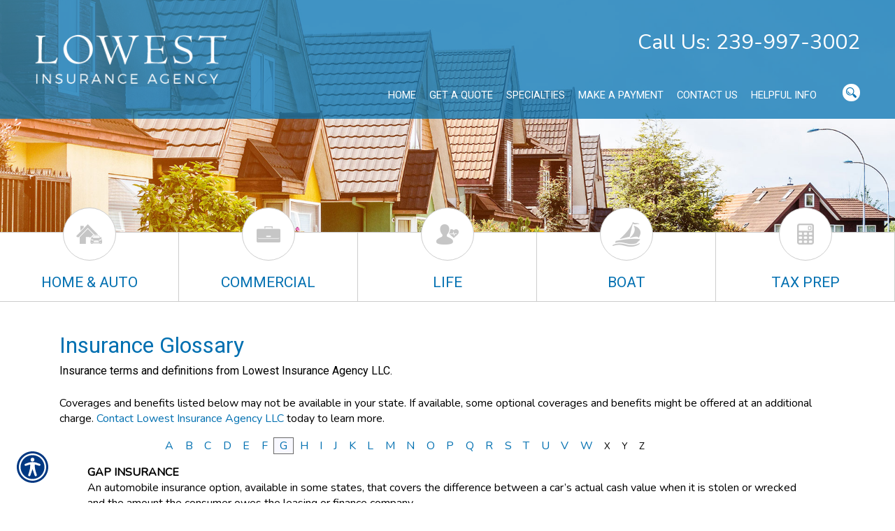

--- FILE ---
content_type: text/html; charset=utf-8
request_url: https://www.lowestinsuranceagency.com/glossary/g/
body_size: 12711
content:

<!DOCTYPE html>
<html lang="en">
<head id="html_header"><title>
	Insurance Glossary (G) - Lowest Insurance Agency LLC
</title><meta http-equiv="Content-Type" content="text/html; charset=utf-8" /><meta id="iwb_keywords" name="keywords" content="gap insurance, generally accepted accounting principles/gaap, generic auto parts, glass insurance, graduated driver licenses, gramm-leach-bliley act, group insurance, guarantee period, guaranteed death benefit, guaranteed income contract / gic, guaranteed living benefit, guaranteed replacement cost coverage, gun liability" /><meta id="iwb_description" name="description" content="Searching for the meaning of insurance terms starting with letter G? Lowest Insurance Agency LLC&amp;#39;s glossary can help in one simple place." /><link type="text/css" rel="stylesheet" href="/style.css" /><link id="default_lang_link" rel="alternate" hreflang="x-default" href="https://www.lowestinsuranceagency.com/glossary/g/" /><link id="en_lang_link" rel="alternate" hreflang="en-us" href="https://www.lowestinsuranceagency.com/glossary/g/" /><link id="es_lang_link" rel="alternate" hreflang="es-us" href="https://www.lowestinsuranceagency.com/es-us/glossary/g/" /><!-- Google Tag Manager --><script>(function(w,d,s,l,i){w[l]=w[l]||[];w[l].push({'gtm.start':new Date().getTime(),event:'gtm.js'});var f=d.getElementsByTagName(s)[0],j=d.createElement(s),dl=l!='dataLayer'?'&l='+l:'';j.async=true;j.src='https://www.googletagmanager.com/gtm.js?id='+i+dl;f.parentNode.insertBefore(j,f);})(window,document,'script','dataLayer','INSURANCE');</script><!-- End Google Tag Manager -->
    <script src="/scripts/alert.js" defer></script>
    <script src="https://iwb.blob.core.windows.net/assets/ada_shim.js"></script>
    <script src="/scripts/hotspotter.js" defer></script>
    <link type="text/css" rel="stylesheet" href="/style/hotspotter.css" />

    <style>
        .plyr__video-wrapper {
            position: relative;
            padding-bottom: 56.25%; /* 16:9 */
            padding-top: 25px;
            height: 0;
        }

            .plyr__video-wrapper video {
                position: absolute;
                top: 0;
                left: 0;
                width: 100%;
                height: 100%;
            }
    </style>

    <link href="/scripts/fancyboxnew/jquery.fancybox.min.css" rel="stylesheet" />
    <script src="https://www.google.com/recaptcha/api.js?onload=onloadCallback&render=explicit"
        async defer>
    </script>
    <script type="text/javascript">
        var onloadCallback = function () {
            try {
                var widget = grecaptcha.render('captchaDiv', {
                    'sitekey': '6LfrNuwUAAAAAGkUyHVtzgcUVudoQPtnEIfpVJB0'
                });
                grecaptcha.reset();
            } catch (e) {
            }
        };

    </script>
<!-- M-V-IWB-WP-01:IWB:3.1.8626.40989 [HTML5] -->
<link href="/img/~www.lowestinsuranceagency.com/favicon.ico" rel="shortcut icon" /><script type="text/javascript" src="https://www.googletagmanager.com/gtag/js?id=UA-743349-4" async=""></script><script type="text/javascript">
<!-- Global site tag (gtag.js) - Google Analytics -->
window.dataLayer = window.dataLayer || [];
function gtag(){dataLayer.push(arguments);}
gtag('js', new Date());
gtag('config', 'UA-743349-4');
gtag('config', 'UA-258241386-1');

<!-- End Google Analytics -->

WebFontConfig = {
	google: { families: [ 'Roboto::latin','Nunito::latin' ] }
};

(function() {
	var wf = document.createElement('script'); wf.type = 'text/javascript'; wf.async = 'true';
	wf.src = ('https:' == document.location.protocol ? 'https' : 'http') + '://ajax.googleapis.com/ajax/libs/webfont/1/webfont.js';
	var s = document.getElementsByTagName('script')[0]; s.parentNode.insertBefore(wf, s);
})();

</script><link id="lnkCanonical" rel="canonical" href="https://www.lowestinsuranceagency.com/glossary/g/" /><!-- Google tag (gtag.js) -->
<script async src="https://www.googletagmanager.com/gtag/js?id=G-1L42JFW297"></script>
<script>
  window.dataLayer = window.dataLayer || [];
  function gtag(){dataLayer.push(arguments);}
  gtag('js', new Date());

  gtag('config', 'G-1L42JFW297');
</script>
<script src="https://iwb.blob.core.windows.net/assets/ada/ada_panel.js" defer></script>
<meta name="viewport" content="width=device-width, initial-scale=1">
<link href="/img/~www.lowestinsuranceagency.com/carriers/jquery.bxslider.css" rel="stylesheet">
<link href="/img/resources/responsive.min.css" rel="stylesheet">
<!-- HTML5 shim and Respond.js for IE8 support of HTML5 elements and media queries -->
<!--[if lt IE 9]>
<script src="https://oss.maxcdn.com/html5shiv/3.7.2/html5shiv.min.js"></script>
<script src="https://oss.maxcdn.com/respond/1.4.2/respond.min.js"></script>
<![endif]--><link href="/Telerik.Web.UI.WebResource.axd?d=F9ABJNId_aFsfnFV7tCeyKsS-pC_oPaTtaHns0hdxwUo7JETPVrOnos2PVSaDTfSTxiEY2AdD70bxs1TDZTbN2nxNtOCM5hW21DmIzkHBlMtxpbZAFK6dJlawXFF_oQ9B9_JQw2&amp;t=638966899882049073&amp;compress=1&amp;_TSM_CombinedScripts_=%3b%3bTelerik.Web.UI%2c+Version%3d2018.3.910.40%2c+Culture%3dneutral%2c+PublicKeyToken%3d121fae78165ba3d4%3aen-US%3adf8a796a-503f-421d-9d40-9475fc76f21f%3aed2942d4" type="text/css" rel="stylesheet" /></head>
<body id="ctl00_html_body" class="pageBody">
    <!-- Google Tag Manager (noscript) --><noscript><iframe src="https://www.googletagmanager.com/ns.html?id=INSURANCE"height="0" width="0" style="display:none;visibility:hidden"></iframe></noscript><!-- End Google Tag Manager (noscript) -->
    <form method="post" action="/glossary/g/" id="form1">
<div class="aspNetHidden">
<input type="hidden" name="rsm_Master_TSM" id="rsm_Master_TSM" value="" />
<input type="hidden" name="rssm_Master_TSSM" id="rssm_Master_TSSM" value="" />
<input type="hidden" name="__VIEWSTATE" id="__VIEWSTATE" value="/wEPDwUKMTI2NzA0OTM3MWQYAQUeX19Db250cm9sc1JlcXVpcmVQb3N0QmFja0tleV9fFgEFDmN0bDAwJHJtX3VwcGVy8iZJ4CCA040TVrXCMQT4iE6YYWA=" />
</div>


<script src="/Telerik.Web.UI.WebResource.axd?_TSM_HiddenField_=rsm_Master_TSM&amp;compress=1&amp;_TSM_CombinedScripts_=%3b%3bSystem.Web.Extensions%2c+Version%3d4.0.0.0%2c+Culture%3dneutral%2c+PublicKeyToken%3d31bf3856ad364e35%3aen-US%3a7d46415a-5791-43c2-adc2-895da81fe97c%3aea597d4b%3bTelerik.Web.UI%3aen-US%3adf8a796a-503f-421d-9d40-9475fc76f21f%3a16e4e7cd%3af7645509%3a22a6274a%3a24ee1bba%3a33715776%3ae330518b%3a2003d0b8%3ac128760b%3a88144a7a%3a1e771326%3ac8618e41%3a1a73651d%3a333f8d94" type="text/javascript"></script>
<script src="/ScriptResource.axd?d=[base64]" type="text/javascript"></script>
        

        
        <div id="master_div" itemscope itemtype="http://schema.org/WebPage">
            <meta itemprop="author" content="" itemscope itemtype="http://schema.org/InsuranceAgency" itemref="siteOrganization" />
            <table id="headerTable" class="headerTableStyle" role="presentation">
                <tr>
                    <td class="headerTextCell">
                        <div id="preheader">
<div id="logoWrapper">
<div id="hamburgerMenu">
<div class="blackBar">
<a class="hamburgerCall" href="tel:2399973002">Call Us 239-997-3002</a>
<a class="hamburger">☰</a>
<a class="cross">˟</a>
</div>
<div class="mobileMenu">
</div>
</div>
<a href="../"><img alt="Logo" src="/img/~www.lowestinsuranceagency.com/layout-assets/logo.png"></a>
</div>
<div id="searchCont">
<input class="searchquery" aria-label="Search Field" type="text">
<input class="searchbutton" type="button" value="     ">
</div>
<div id="headerCall">
<a href="tel:2399973002">Call Us: 239-997-3002</a>
</div>
</div>
                        <div tabindex="0" id="ctl00_rm_upper" class="RadMenu RadMenu_IWB">
	<!-- 2018.3.910.40 --><ul class="rmRootGroup rmShadows rmHorizontal">
		<li class="rmItem rmFirst"><a class="rmLink rmRootLink" target="_top" href="/default.aspx"><span class="rmText">Home</span></a></li><li class="rmItem rmSeparator"><span class="rmText"></span></li><li class="rmItem "><a class="rmLink rmRootLink" href="#"><span class="rmText">Get A Quote</span></a><div class="rmSlide">
			<ul class="rmVertical rmGroup rmLevel1">
				<li class="rmItem rmFirst"><a class="rmLink" target="_top" href="/automobile/auto_insurance_quote.aspx"><span class="rmText">Auto Insurance Quote</span></a></li><li class="rmItem "><a class="rmLink" target="_top" href="/homeowners/home_insurance_quote.aspx"><span class="rmText">Home Insurance Quote</span></a></li><li class="rmItem "><a class="rmLink" target="_top" href="/business/commercial_insurance_quote.aspx"><span class="rmText">Commercial Insurance Quote</span></a></li><li class="rmItem "><a class="rmLink" target="_top" href="/life/life_insurance_quote.aspx"><span class="rmText">Life Insurance Quote</span></a></li><li class="rmItem rmLast"><a class="rmLink" target="_top" href="/insurance/all_lines_insurance_quote.aspx"><span class="rmText">All Lines Insurance Quote</span></a></li>
			</ul>
		</div></li><li class="rmItem rmSeparator"><span class="rmText"></span></li><li class="rmItem "><a class="rmLink rmRootLink" href="#"><span class="rmText">Specialties</span></a><div class="rmSlide">
			<ul class="rmVertical rmGroup rmLevel1">
				<li class="rmItem rmFirst"><a class="rmLink" target="_top" href="/category.aspx?id=MISC2"><span class="rmText">Hurricane Insurance</span></a></li><li class="rmItem "><a class="rmLink" target="_top" href="/commercial_auto/default.aspx"><span class="rmText">Commercial Auto Insurance</span></a></li><li class="rmItem rmLast"><a class="rmLink" target="_top" href="/general_liability/default.aspx"><span class="rmText">General Liability Insurance</span></a></li>
			</ul>
		</div></li><li class="rmItem rmSeparator"><span class="rmText"></span></li><li class="rmItem "><a class="rmLink rmRootLink" target="_top" href="/category.aspx?id=MISC3"><span class="rmText">Make a Payment</span></a></li><li class="rmItem rmSeparator"><span class="rmText"></span></li><li class="rmItem "><a class="rmLink rmRootLink" target="_top" href="/contact.aspx"><span class="rmText">Contact Us</span></a></li><li class="rmItem rmSeparator"><span class="rmText"></span></li><li class="rmItem rmLast"><a class="rmLink rmRootLink" href="#"><span class="rmText">Helpful Info</span></a><div class="rmSlide">
			<ul class="rmVertical rmGroup rmLevel1">
				<li class="rmItem rmFirst"><a class="rmLink" target="_top" href="/claims.aspx"><span class="rmText">Claims</span></a></li><li class="rmItem "><a class="rmLink" target="_top" href="/category.aspx?id=MISC1"><span class="rmText">Insurance Info Links</span></a></li><li class="rmItem "><a class="rmLink" target="_top" href="/glossary.aspx"><span class="rmText">Insurance Glossary</span></a></li><li class="rmItem rmLast"><a class="rmLink" target="_top" href="/blog/"><span class="rmText">Did you know?</span></a></li>
			</ul>
		</div></li>
	</ul><input id="ctl00_rm_upper_ClientState" name="ctl00_rm_upper_ClientState" type="hidden" />
</div>
                        <script>
$(window).bind("load", function() {
	detectSubheader();
});
</script>
<div id="headerSub">

</div>
                        
                        <script type="text/javascript">try { $('#ctl00_rm_upper').children('ul').css('padding-left', Math.floor(($('#ctl00_rm_upper').width() - $('#ctl00_rm_upper').children('ul').width()) / 2) + 'px'); } catch(err) { }</script>
                        <div id="lobWrapper">
	<div class="lobContain">
		<div class="lobCircle">
			<img alt="Icon" src="/img/~www.lowestinsuranceagency.com/layout-assets/lob_btn_01.png" />
		</div>
		<h1 class="uppercased lobTitle">Home &amp; Auto</h1>
		<p class="lobPhrase">We browse through a wide variety of coverages and find the right one for you.</p>
		<a class="uppercased btnWhite" href="/auto_and_homeowners_insurance/">Get a Quote</a>
	</div>
	<div class="lobContain">
		<div class="lobCircle">
			<img alt="Icon" src="/img/~www.lowestinsuranceagency.com/layout-assets/lob_btn_02.png" />
		</div>
		<h1 class="uppercased lobTitle">Commercial</h1>
		<p class="lobPhrase">We browse through a wide variety of coverages and find the right one for you.</p>
		<a class="uppercased btnWhite" href="/business/">Get a Quote</a>
	</div>
	<div class="lobContain">
		<div class="lobCircle">
			<img alt="Icon" src="/img/~www.lowestinsuranceagency.com/layout-assets/lob_btn_03.png" />
		</div>
		<h1 class="uppercased lobTitle">Life</h1>
		<p class="lobPhrase">We browse through a wide variety of coverages and find the right one for you.</p>
		<a class="uppercased btnWhite" href="/life/">Get a Quote</a>
	</div>
	<div class="lobContain">
		<div class="lobCircle">
			<img alt="Icon" src="/img/~www.lowestinsuranceagency.com/layout-assets/lob_btn_04.png" />
		</div>
		<h1 class="uppercased lobTitle">Boat</h1>
		<p class="lobPhrase">We browse through a wide variety of coverages and find the right one for you.</p>
		<a class="uppercased btnWhite" href="/boat/">Get a Quote</a>
	</div>
	<div class="lobContain">
		<div class="lobCircle">
			<img alt="Icon" src="/img/~www.lowestinsuranceagency.com/layout-assets/lob_btn_05.png" />
		</div>
		<h1 class="uppercased lobTitle">Tax Prep</h1>
		<p class="lobPhrase">We browse through a wide variety of coverages and find the right one for you.</p>
		<a class="uppercased btnWhite" href="/tax/">Get a Quote</a>
	</div>
</div>
                    </td>
                </tr>
            </table>
            <div id="breadcrumb" itemprop="breadcrumb" class="breadcrumb">
	<a rel="home" href="/">Home</a><span class="bcSeparator"> > </span><a href="/glossary/">Glossary</a><span class="bcSeparator"> > </span><span id="lblBCPage">G</span>
</div>
            <table id="bodyTable" class="primaryTable" role="presentation">
                <tr>
                    
                    <td id="ctl00_tdBodyCenter" class="primaryTextCell">
                        
    <h1 itemprop="headline">Insurance Glossary</h1>
	<h2 class="subtitle">Insurance terms and definitions from Lowest Insurance Agency LLC.</h2>
	<br />Coverages and benefits listed below may not be available in your state.  If available, some optional coverages and benefits might be offered at an additional charge.  <a href="/contact.aspx">Contact Lowest Insurance Agency LLC</a> today to learn more.
    <blockquote>
    <table id="cph_main_Wuc_glossary1_tbl_letters" style="margin-bottom: 15px; width: 80%; margin: 0 auto 15px auto;" role="presentation">
	<tr>
		<td class="glossaryLetter"><a href="/glossary/a/">A</a></td>
		<td class="glossaryLetter"><a href="/glossary/b/">B</a></td>
		<td class="glossaryLetter"><a href="/glossary/c/">C</a></td>
		<td class="glossaryLetter"><a href="/glossary/d/">D</a></td>
		<td class="glossaryLetter"><a href="/glossary/e/">E</a></td>
		<td class="glossaryLetter"><a href="/glossary/f/">F</a></td>
		<td class="glossaryLetter glossaryLetterSelected"><a href="/glossary/g/">G</a></td>
		<td class="glossaryLetter"><a href="/glossary/h/">H</a></td>
		<td class="glossaryLetter"><a href="/glossary/i/">I</a></td>
		<td class="glossaryLetter"><a href="/glossary/j/">J</a></td>
		<td class="glossaryLetter"><a href="/glossary/k/">K</a></td>
		<td class="glossaryLetter"><a href="/glossary/l/">L</a></td>
		<td class="glossaryLetter"><a href="/glossary/m/">M</a></td>
		<td class="glossaryLetter"><a href="/glossary/n/">N</a></td>
		<td class="glossaryLetter"><a href="/glossary/o/">O</a></td>
		<td class="glossaryLetter"><a href="/glossary/p/">P</a></td>
		<td class="glossaryLetter"><a href="/glossary/q/">Q</a></td>
		<td class="glossaryLetter"><a href="/glossary/r/">R</a></td>
		<td class="glossaryLetter"><a href="/glossary/s/">S</a></td>
		<td class="glossaryLetter"><a href="/glossary/t/">T</a></td>
		<td class="glossaryLetter"><a href="/glossary/u/">U</a></td>
		<td class="glossaryLetter"><a href="/glossary/v/">V</a></td>
		<td class="glossaryLetter"><a href="/glossary/w/">W</a></td>
		<td class="glossaryLetter"><a class="disabled">X</a></td>
		<td class="glossaryLetter"><a class="disabled">Y</a></td>
		<td class="glossaryLetter"><a class="disabled">Z</a></td>
	</tr>
</table>

<span id="cph_main_Wuc_glossary1_lbl_glossary" class="plainText"><b>GAP INSURANCE</b><br />An automobile insurance option, available in some states, that covers the difference between a car’s actual cash value when it is stolen or wrecked and the amount the consumer owes the leasing or finance company. <br /><br /><b>GENERALLY ACCEPTED ACCOUNTING PRINCIPLES/GAAP</b><br />Generally accepted accounting principles (GAAP) accounting is used in financial statements that publicly-held companies prepare for the Securities and Exchange Commission.<br /><br /><b>GENERIC AUTO PARTS</b><br />Auto crash parts produced by firms that are not associated with car manufacturers. Insurers consider these parts, when certified, at least as good as those that come from the original equipment manufacturer (OEM). They are often cheaper than the identical part produced by the OEM<br /><br /><b>GLASS INSURANCE</b><br />Coverage for glass breakage caused by all risks; fire and war are sometimes excluded. Insurance can be bought for windows, structural glass, leaded glass, and mirrors. Available with or without a deductible.<br /><br /><b>GRADUATED DRIVER LICENSES</b><br />Licenses for younger drivers that allow them to improve their skills. Regulations vary by state, but often restrict night time driving. Young drivers receive a learner’s permit, followed by a provisional license, before they can receive a standard drivers license. <br /><br /><b>GRAMM-LEACH-BLILEY ACT</b><br />Financial services legislation, passed by Congress in 1999, that removed Depression-era prohibitions against the combination of commercial banking and investment-banking activities. It allows insurance companies, banks, and securities firms to engage in each others’ activities and own one another.<br /><br /><b>GROUP INSURANCE</b><br />A single policy covering a group of individuals, usually employees of the same company or members of the same association and their dependents. Coverage occurs under a master policy issued to the employer or association. <br /><br /><b>GUARANTEE PERIOD</b><br />Period during which the level of interest specified under a fixed annuity is guaranteed.<br /><br /><b>GUARANTEED DEATH BENEFIT</b><br />Basic death benefits guaranteed under variable annuity contracts.<br /><br /><b>GUARANTEED INCOME CONTRACT / GIC</b><br />Often an option in an employer-sponsored retirement savings plan. Contract between an insurance company and the plan that guarantees a stated rate of return on invested capital over the life of the contract. <br /><br /><b>GUARANTEED LIVING BENEFIT</b><br />A guarantee in a variable annuity that a certain level of annuity payment will be maintained. Serves as a protection against investment risks. Several types exists.<br /><br /><b>GUARANTEED REPLACEMENT COST COVERAGE</b><br />Homeowners policy that pays the full cost of replacing or repairing a damaged or destroyed home, even if it is above the policy limit.<br /><br /><b>GUN LIABILITY</b><br />A new legal concept that holds gun manufacturers liable for the cost of injuries caused by guns. Several cities have filed lawsuits based on this concept.<br /><br /></span><br />

    </blockquote>
    <div class="plainText" style="display: block;">
        <b>NOTICE:</b> These glossary definitions provide a brief description of the terms 
        and phrases used within the insurance industry. These definitions are not applicable 
        in all states or for all insurance and financial products. This is not an insurance 
        contract. Other terms, conditions and exclusions apply. Please read your official 
        policy for full details about coverages. These definitions do not alter or modify 
        the terms of any insurance contract. If there is any conflict between these definitions 
        and the provisions of the applicable insurance policy, the terms of the policy control. 
        Additionally, this informational resource is not intended to fully set out your rights 
        and obligations or the rights and obligations of the insurance company, agent or agency. 
        If you have questions about your insurance, you should <a href="/contact.aspx">contact</a> 
        your insurance agent, the insurance company, or the language of the insurance policy.
    </div>
	<p style="text-align: center">
		<a class="plainText" rel="nofollow" href="https://www.getitc.com/products/websites/">Insurance Websites</a> Designed and Hosted by <a rel="nofollow" href="https://www.getitc.com/products/websites/" style="text-decoration:underline;">Insurance Website Builder</a>

		<br />Glossary content provided by <a href="http://www.iii.org/" rel="nofollow">Insurance Information Institute</a> and <a href="https://www.getitc.com/">ITC</a>
	</p>

                    </td>

                    
                </tr>
            </table>
            <table id="footerTable" class="footerTableStyle" role="presentation">
                <tr>
                    <td class="footerTextCell">
                        <div id="footerMain">
<div id="footMap">
<div class="secBack">
<div class="secBack col-xs-12 col-sm-9 col-sm-offset-1 col-md-6 col-md-offset-1 col-lg-4 col-lg-offset-1">
<h1 class="uppercased">Contact Us Today! <br>
<b>239-997-3002</b></h1>
<div class="row" id="simpleForm">
<div class="col-xs-12 col-sm-12 col-md-6">
<input class="sbmtfrm" id="txtFirstName" aria-label="First Name Field" type="text" placeholder="First Name" data-required-message="Please Complete All Fields">
</div>
<div class="col-xs-12 col-sm-12 col-md-6">
<input class="sbmtfrm" id="txtLastName" aria-label="Last Name Field" type="text" placeholder="Last Name" data-required-message="Please Complete All Fields">
</div>
<div class="col-xs-12 col-sm-12 col-md-6">
<input class="sbmtfrm" id="txtEmailAddress" aria-label="Email Address Field" type="email" placeholder="Email Address" data-required-message="Please Complete All Fields">
</div>
<div class="col-xs-12 col-sm-12 col-md-6">
<input class="sbmtfrm" id="txtPrimaryNumber" aria-label="Phone Number Field" type="tel" placeholder="Phone Number" data-required-message="Please Complete All Fields">
</div>
<div class="col-xs-12 col-sm-12 col-md-12">
<input id="txtComments" aria-label="Comments Field" type="text" placeholder="Comments">
</div>
<div class="col-xs-12 col-sm-12 col-sm-offset-0 col-md-5 col-md-offset-7">
<button class="uppercased" id="qcfSubmit">Submit</button>
</div>
</div>
<div id="footSocial">
<a href="https://www.facebook.com/Lowest-Insurance-Agency-430843847022457"><img alt="Social" src="/img/~www.lowestinsuranceagency.com/layout-assets/fb.png"></a>
<a href="https://goo.gl/maps/YcUcZPT3gtwiDNut9"><img alt="Social" src="/img/~www.lowestinsuranceagency.com/layout-assets/gp.png"></a>
<a href="https://www.yelp.com/biz/lowest-insurance-agency-north-fort-myers"><img alt="Social" src="/img/~www.lowestinsuranceagency.com/layout-assets/yelp.png"></a>
<a href="mailto:bestlowrate2@gmail.com"><img alt="Social" src="/img/~www.lowestinsuranceagency.com/layout-assets/email.png"></a>
</div>
</div>
</div>
<iframe height="600" src="https://www.google.com/maps/embed?pb=!1m14!1m12!1m3!1d456813.65600028075!2d-82.01497449948087!3d26.556871496912102!2m3!1f0!2f0!3f0!3m2!1i1024!2i768!4f13.1!5e0!3m2!1sen!2sus!4v1561129400976!5m2!1sen!2sus" allowfullscreen="" style="border:0; width: 100%;"></iframe>
</div>
<div id="footExtra">
<div class="col-xs-12 col-sm-6 col-sm-offset-1">
<h1 class="uppercased">Resources</h1>
<div>
<ul id="footLinks">
    <li><a class="footText" href="/default.aspx">Home</a></li>
    <li><a class="footText" href="/get_a_quote/">Get a quote</a></li>
    <li><a class="footText" href="/get_a_quote/">Specialties</a></li>
    <li><a class="footText" href="/payments.aspx">Make a payment</a></li>
    <li><a class="footText" href="/contact.aspx">Contact Us</a></li>
    <li><a class="footText" href="/links.aspx">Helpful Info</a></li>
</ul>
</div>
</div>
<div class="col-xs-12 col-sm-4">
<h1 class="uppercased">Contact Us</h1>
<div>
<a class="footText" href="/locations.aspx">583 Pondella Rd Unit B,<br>
North Fort Myers, FL  33903</a><br>
<a class="footText" href="tel:2399973002">Phone: 239-997-3002</a><span class="footText"> | Fax: 239-997-3115
</span></div>
</div>
</div>
<div class="col-xs-12" id="footPower">
© Copyright. All rights reserved. | Powered by <a title="Insurance Website Builder" href="http://www.getitc.com/products/websites/" target="_blank">Insurance Website Builder</a>
</div>
</div>
<script src="https://ajax.googleapis.com/ajax/libs/jquery/1.12.4/jquery.min.js"></script>
<script src="/img/resources/responsive.min.js"></script>
<script src="/img/~www.lowestinsuranceagency.com/js/jquery.cycle2.js"></script>
<script src="/img/~www.lowestinsuranceagency.com/js/blog-script.js"></script>
<script src="/img/~www.lowestinsuranceagency.com/js/validate-code.js"></script>
<script src="/img/~www.lowestinsuranceagency.com/carriers/jquery.bxslider.min.js"></script>
                    </td>
                </tr>
            </table>
        </div>
        <div id="siteOrganization" style="display: none;">
            <meta itemprop="name" content="Lowest Insurance Agency LLC" />
            <meta itemprop="url" content="https://www.lowestinsuranceagency.com/" />
        </div>
    
<div class="aspNetHidden">

	<input type="hidden" name="__VIEWSTATEGENERATOR" id="__VIEWSTATEGENERATOR" value="74053338" />
</div>

<script type="text/javascript">
//<![CDATA[
$(".homeBody .primaryTable").addClass("col-xs-12");
$("#preheader").append($("#ctl00_rm_upper"));
$("#preheader").append($("#searchCont"));
$(".blog-btn").addClass("btnWhite");

$(function() {
    var preheader = $("#preheader");
    $(window).scroll(function() {
        var scroll = $(window).scrollTop();

        if (scroll >= 100) {
            preheader.addClass("solidFFF");
        } else {
            preheader.removeClass("solidFFF");
        }
    });
});

fillDropDownFromFeed($('#quoteForms'), '/resources/data/website_data.ashx?r=lines', 'name', 'url');

function buildDropDown() {
	$("#quoteForms").prepend("<option selected='selected' value='No Type Selected' disabled='disabled'>Select an Insurance Option</option>");
	$("#quoteForms")[0].options[0].selected = true;
	$("option[value='/misc/default.aspx']").remove();
	$("#quoteForms").animate({ opacity: 1 }, 1000);
};

function loadCarriers() {
	$(".bxslider").animate({ opacity: 1 }, 2000);
};

function loadTestimonials() {
    $(function () {
        $.ajax({
            url: '/resources/data/website_data.ashx?r=testimonials',
            dataType: 'json',
            success: Testimonials
        });
    });
};

function Testimonials(result) {
 
    $.each(result, function (i, item) {
 
        var trimmedString = item.text.substring(0, 340) + '...';
        var newDiv = $('<div/>', {
            html: '"' + trimmedString + '"<br>-' + item.name
        }).appendTo('#testimonials');
 
    });
       
};



function detectSubheader() {
	try {
		switch(window.location.pathname.split("/")[1]) {
			case "automobile":
			$('#headerSub').css("background-image", "url(/img/~www.lowestinsuranceagency.com/layout-assets/header_img_0.jpg)");
			break;
			case "homeowners":
			$('#headerSub').css("background-image", "url(/img/~www.lowestinsuranceagency.com/layout-assets/header_img_0.jpg)");
			break;
			case "auto_and_homeowners_insurance":
			$('#headerSub').css("background-image", "url(/img/~www.lowestinsuranceagency.com/layout-assets/header_img_0.jpg)");
			break;
			case "business":
			$('#headerSub').css("background-image", "url(/img/~www.lowestinsuranceagency.com/layout-assets/header_img_01.jpg)");
			break;
			case "life":
			$('#headerSub').css("background-image", "url(/img/~www.lowestinsuranceagency.com/layout-assets/header_img_02.jpg)");
			break;
			case "boat":
			$('#headerSub').css("background-image", "url(/img/~www.lowestinsuranceagency.com/layout-assets/header_img_03.jpg)");
			break;
			case "tax":
			$('#headerSub').css("background-image", "url(/img/~www.lowestinsuranceagency.com/layout-assets/header_img_04.jpg)");
			break;
			default:
			$('#headerSub').css("background-image", "url(/img/~www.lowestinsuranceagency.com/layout-assets/header_img_0.jpg)");
		}
	}
	catch(err) {
		try { $('#headerSub').css("background-image", "url(/img/~www.lowestinsuranceagency.com/layout-assets/header_img_0.jpg)"); } catch(err2) {};
	}
};

function modifyBlog() {
	$(".padBot").removeClass("col-sm-6").addClass("col-md-6");
};

$(document).ready(function() { 
	loadCarriers();
	loadTestimonials();
	setTimeout(modifyBlog, 500);
	
	$(window).on("resize", function (e) {
        checkScreenSize();
    });

    checkScreenSize();

    function checkScreenSize(){
        var newWindowWidth = $(window).width();
        if (newWindowWidth < 768) {
			$(".lobContain").click(function() {
				location.href=$(this).children('a:first').attr('href');
			});
        }
    }
	

	
	$("img[src*='employee_photo']").removeClass("img-responsive"); 

	function buildNav() {
		$("#ctl00_rm_upper.RadMenu.RadMenu_IWB ul.rmRootGroup.rmShadows.rmHorizontal li.rmItem a.rmLink.rmRootLink").addClass("dropdown-li");
		$("#ctl00_rm_upper.RadMenu.RadMenu_IWB ul.rmRootGroup.rmShadows.rmHorizontal li.rmItem a.rmLink").each(function() {
			$(this).clone().appendTo('.mobileMenu')
		});
		$('.mobileMenu .dropdown-li').each(function(){ 
			$(this).nextUntil(".dropdown-li").wrapAll('<div class="dropdown-menu" />');
		});
		$(".mobileMenu a.rmLink.rmRootLink.dropdown-li[href*='about']").attr("href", "#");
		$(".mobileMenu a.rmLink.rmRootLink.dropdown-li[href*='contact']").attr("href", "#");
		$( ".dropdown-li" ).click(function() {
			$( ".mobileMenu .dropdown-menu" ).hide();
			$(this).next(".mobileMenu .dropdown-menu").slideToggle( "slow" );
		});
	}
	setTimeout(buildNav, 500)
	
	$('.bxslider').show().bxSlider({
		auto: true,
		autoControls: false,
		controls: false,
		pager: false,
		moveSlides: 1,
		minSlides: 1,
		maxSlides: 5,
        preloadImages: 'all',
		slideWidth: 234,
		slideMargin: 0
	});
	
	function buildTestimonials() {
		$('#testimonials.cycle-slideshow').cycle('reinit');
		$("#testimonials.cycle-slideshow").animate({ opacity: 1 }, 2000);
	}
	setTimeout(buildTestimonials, 1000)
	
	$( ".cross" ).hide();
	$( ".mobileMenu" ).hide();
	$( ".hamburger" ).click(function() {
		$( ".mobileMenu" ).slideToggle( "slow", function() {
			$( ".hamburger" ).hide();
			$( ".cross" ).show();
		});
	});

	$( ".cross" ).click(function() {
		$( ".mobileMenu" ).slideToggle( "slow", function() {
			$( ".cross" ).hide();
			$( ".hamburger" ).show();
		});
	});

	$("#searchCont").click(function() {
		$(this).addClass("expand");
		$(".searchquery").focus();
	});
	$(document).mouseup(function (e) {
		var container = $("#searchCont");
		if (!container.is(e.target)
			&& container.has(e.target).length === 0)
		{
			container.removeClass("expand");
		}
	});
	
});
window.__TsmHiddenField = $get('rsm_Master_TSM');;(function() {
                        function loadHandler() {
                            var hf = $get('rssm_Master_TSSM');
                            if (!hf._RSSM_init) { hf._RSSM_init = true; hf.value = ''; }
                            hf.value += ';Telerik.Web.UI, Version=2018.3.910.40, Culture=neutral, PublicKeyToken=121fae78165ba3d4:en-US:df8a796a-503f-421d-9d40-9475fc76f21f:ed2942d4';
                            Sys.Application.remove_load(loadHandler);
                        };
                        Sys.Application.add_load(loadHandler);
                    })();Sys.Application.add_init(function() {
    $create(Telerik.Web.UI.RadMenu, {"_childListElementCssClass":null,"_skin":"IWB","clientStateFieldID":"ctl00_rm_upper_ClientState","collapseAnimation":"{\"duration\":450}","enableAutoScroll":true,"enableShadows":true,"expandAnimation":"{\"duration\":450}","itemData":[{"navigateUrl":"/default.aspx","target":"_top"},{"isSeparator":true},{"items":[{"navigateUrl":"/automobile/auto_insurance_quote.aspx","target":"_top"},{"navigateUrl":"/homeowners/home_insurance_quote.aspx","target":"_top"},{"navigateUrl":"/business/commercial_insurance_quote.aspx","target":"_top"},{"navigateUrl":"/life/life_insurance_quote.aspx","target":"_top"},{"navigateUrl":"/insurance/all_lines_insurance_quote.aspx","target":"_top"}]},{"isSeparator":true},{"items":[{"navigateUrl":"/category.aspx?id=MISC2","target":"_top"},{"navigateUrl":"/commercial_auto/default.aspx","target":"_top"},{"navigateUrl":"/general_liability/default.aspx","target":"_top"}]},{"isSeparator":true},{"navigateUrl":"/category.aspx?id=MISC3","target":"_top"},{"isSeparator":true},{"navigateUrl":"/contact.aspx","target":"_top"},{"isSeparator":true},{"items":[{"navigateUrl":"/claims.aspx","target":"_top"},{"navigateUrl":"/category.aspx?id=MISC1","target":"_top"},{"navigateUrl":"/glossary.aspx","target":"_top"},{"navigateUrl":"/blog/","target":"_top"}]}]}, null, null, $get("ctl00_rm_upper"));
});
//]]>
</script>
</form>
    <script src="/scripts/fancyboxnew/jquery.fancybox.min.js"></script>
    <script>
        function extractHostname(url) {
            var hostname;
            //find & remove protocol (http, ftp, etc.) and get hostname

            if (url.indexOf("://") > -1) {
                hostname = url.split('/')[2];
            }
            else {
                hostname = url.split('/')[0];
            }

            //find & remove port number
            hostname = hostname.split(':')[0];
            //find & remove "?"
            hostname = hostname.split('?')[0];

            return hostname;
        }
        function extractRootDomain(url) {
            var domain = extractHostname(url),
                splitArr = domain.split('.'),
                arrLen = splitArr.length;
            //secure page fix
            if (domain == 'default.aspx' || domain.length < 2) {
                return '';
            }
            //extracting the root domain here
            //if there is a subdomain 
            else if (arrLen > 2) {
                domain = splitArr[arrLen - 2] + '.' + splitArr[arrLen - 1];
                //check to see if it's using a Country Code Top Level Domain (ccTLD) (i.e. ".me.uk")
                if (splitArr[arrLen - 1].length == 2 && splitArr[arrLen - 1].length == 2) {
                    //this is using a ccTLD
                    domain = splitArr[arrLen - 3] + '.' + domain;
                }
            }
            return domain;
        }
        try {
            const players = Plyr.setup('.iwb-player', { invertTime: false, });
            $('.fancyboxpopclass').fancybox();
            $('video').contextmenu(function () {
                return false;
            });
        }
        catch (e) {

        }
        

    </script>
</body>
</html>


--- FILE ---
content_type: text/html; charset=utf-8
request_url: https://www.lowestinsuranceagency.com/blog/default.aspx
body_size: 13800
content:

<!DOCTYPE html>
<html lang="en">
<head id="html_header"><title>
	Lowest Insurance Agency LLC Blog
</title><meta http-equiv="Content-Type" content="text/html; charset=utf-8" /><meta id="iwb_keywords" name="keywords" content="blog" /><meta id="iwb_description" name="description" content="Our agency blog keeps you up-to-date with the latest news from Lowest Insurance Agency LLC. LOWEST INSURANCE AGENCY 583 PONDELLA RD UNIT BNORTH FORT MYERS, FL 33903 OFFICE HOUR 9AM -6PM MONDAY TO FRIDAYTELL:239-997-3002 WWW.LOWESTINSURANCEAGENCY.COM" /><link type="text/css" rel="stylesheet" href="/style.css" /><link id="default_lang_link" rel="alternate" hreflang="x-default" href="https://www.lowestinsuranceagency.com/blog/" /><link id="en_lang_link" rel="alternate" hreflang="en-us" href="https://www.lowestinsuranceagency.com/blog/" /><link id="es_lang_link" rel="alternate" hreflang="es-us" href="https://www.lowestinsuranceagency.com/es-us/blog/" /><!-- Google Tag Manager --><script>(function(w,d,s,l,i){w[l]=w[l]||[];w[l].push({'gtm.start':new Date().getTime(),event:'gtm.js'});var f=d.getElementsByTagName(s)[0],j=d.createElement(s),dl=l!='dataLayer'?'&l='+l:'';j.async=true;j.src='https://www.googletagmanager.com/gtm.js?id='+i+dl;f.parentNode.insertBefore(j,f);})(window,document,'script','dataLayer','INSURANCE');</script><!-- End Google Tag Manager -->
    <script src="/scripts/alert.js" defer></script>
    <script src="https://iwb.blob.core.windows.net/assets/ada_shim.js"></script>
    <script src="/scripts/hotspotter.js" defer></script>
    <link type="text/css" rel="stylesheet" href="/style/hotspotter.css" />
  <meta property="og:image:width" content="500" />
<meta property="og:image:height" content="333" />
<style type="text/css">#cph_main_tblPager TD { padding: 5px; } #cph_main_tbl_commentSubmission TD { padding: 5px; }</style>
  <style>
    .primaryTextCell{

    }
  </style>
<script type="text/javascript" src="https://s7.addthis.com/js/300/addthis_widget.js#pubid=itc"></script>

    <style>
        .plyr__video-wrapper {
            position: relative;
            padding-bottom: 56.25%; /* 16:9 */
            padding-top: 25px;
            height: 0;
        }

            .plyr__video-wrapper video {
                position: absolute;
                top: 0;
                left: 0;
                width: 100%;
                height: 100%;
            }
    </style>

    <link href="/scripts/fancyboxnew/jquery.fancybox.min.css" rel="stylesheet" />
    <script src="https://www.google.com/recaptcha/api.js?onload=onloadCallback&render=explicit"
        async defer>
    </script>
    <script type="text/javascript">
        var onloadCallback = function () {
            try {
                var widget = grecaptcha.render('captchaDiv', {
                    'sitekey': '6LfrNuwUAAAAAGkUyHVtzgcUVudoQPtnEIfpVJB0'
                });
                grecaptcha.reset();
            } catch (e) {
            }
        };

    </script>
<!-- M-V-IWB-WP-01:IWB:3.1.8626.40989 [HTML5] -->
<link href="/img/~www.lowestinsuranceagency.com/favicon.ico" rel="shortcut icon" /><script type="text/javascript" src="https://www.googletagmanager.com/gtag/js?id=UA-743349-4" async=""></script><script type="text/javascript">
<!-- Global site tag (gtag.js) - Google Analytics -->
window.dataLayer = window.dataLayer || [];
function gtag(){dataLayer.push(arguments);}
gtag('js', new Date());
gtag('config', 'UA-743349-4');
gtag('config', 'UA-258241386-1');

<!-- End Google Analytics -->

WebFontConfig = {
	google: { families: [ 'Roboto::latin','Nunito::latin' ] }
};

(function() {
	var wf = document.createElement('script'); wf.type = 'text/javascript'; wf.async = 'true';
	wf.src = ('https:' == document.location.protocol ? 'https' : 'http') + '://ajax.googleapis.com/ajax/libs/webfont/1/webfont.js';
	var s = document.getElementsByTagName('script')[0]; s.parentNode.insertBefore(wf, s);
})();

</script><link id="lnkCanonical" rel="canonical" href="https://www.lowestinsuranceagency.com/blog/" /><!-- Google tag (gtag.js) -->
<script async src="https://www.googletagmanager.com/gtag/js?id=G-1L42JFW297"></script>
<script>
  window.dataLayer = window.dataLayer || [];
  function gtag(){dataLayer.push(arguments);}
  gtag('js', new Date());

  gtag('config', 'G-1L42JFW297');
</script>
<script src="https://iwb.blob.core.windows.net/assets/ada/ada_panel.js" defer></script>
<meta name="viewport" content="width=device-width, initial-scale=1">
<link href="/img/~www.lowestinsuranceagency.com/carriers/jquery.bxslider.css" rel="stylesheet">
<link href="/img/resources/responsive.min.css" rel="stylesheet">
<!-- HTML5 shim and Respond.js for IE8 support of HTML5 elements and media queries -->
<!--[if lt IE 9]>
<script src="https://oss.maxcdn.com/html5shiv/3.7.2/html5shiv.min.js"></script>
<script src="https://oss.maxcdn.com/respond/1.4.2/respond.min.js"></script>
<![endif]--><link href="/Telerik.Web.UI.WebResource.axd?d=F9ABJNId_aFsfnFV7tCeyKsS-pC_oPaTtaHns0hdxwUo7JETPVrOnos2PVSaDTfSTxiEY2AdD70bxs1TDZTbN2nxNtOCM5hW21DmIzkHBlMtxpbZAFK6dJlawXFF_oQ9B9_JQw2&amp;t=638966899882049073&amp;compress=1&amp;_TSM_CombinedScripts_=%3b%3bTelerik.Web.UI%2c+Version%3d2018.3.910.40%2c+Culture%3dneutral%2c+PublicKeyToken%3d121fae78165ba3d4%3aen-US%3adf8a796a-503f-421d-9d40-9475fc76f21f%3aed2942d4%3a1f65231b%3a7f7626a2" type="text/css" rel="stylesheet" /></head>
<body id="ctl00_html_body" class="pageBody blogBody">
    <!-- Google Tag Manager (noscript) --><noscript><iframe src="https://www.googletagmanager.com/ns.html?id=INSURANCE"height="0" width="0" style="display:none;visibility:hidden"></iframe></noscript><!-- End Google Tag Manager (noscript) -->
    <form method="post" action="/blog/" id="form1">
<div class="aspNetHidden">
<input type="hidden" name="rsm_Master_TSM" id="rsm_Master_TSM" value="" />
<input type="hidden" name="rssm_Master_TSSM" id="rssm_Master_TSSM" value="" />
<input type="hidden" name="__VIEWSTATE" id="__VIEWSTATE" value="/wEPDwUKMTg4MDUyNTQ2M2QYAQUeX19Db250cm9sc1JlcXVpcmVQb3N0QmFja0tleV9fFgIFDmN0bDAwJHJtX3VwcGVyBRpjdGwwMCRjcGhfbWFpbiRydHZfYXJjaGl2ZUOvMTmBNhOm6AkYgvMGftddm49/" />
</div>


<script src="/Telerik.Web.UI.WebResource.axd?_TSM_HiddenField_=rsm_Master_TSM&amp;compress=1&amp;_TSM_CombinedScripts_=%3b%3bSystem.Web.Extensions%2c+Version%3d4.0.0.0%2c+Culture%3dneutral%2c+PublicKeyToken%3d31bf3856ad364e35%3aen-US%3a7d46415a-5791-43c2-adc2-895da81fe97c%3aea597d4b%3bTelerik.Web.UI%3aen-US%3adf8a796a-503f-421d-9d40-9475fc76f21f%3a16e4e7cd%3af7645509%3a22a6274a%3a24ee1bba%3a33715776%3ae330518b%3a2003d0b8%3ac128760b%3a88144a7a%3a1e771326%3ac8618e41%3a1a73651d%3a333f8d94%3af46195d3%3ae524c98b" type="text/javascript"></script>
<script src="/ScriptResource.axd?d=[base64]" type="text/javascript"></script>
        

        
        <div id="master_div" itemscope itemtype="http://schema.org/WebPage">
            <meta itemprop="author" content="" itemscope itemtype="http://schema.org/InsuranceAgency" itemref="siteOrganization" />
            <table id="headerTable" class="headerTableStyle" role="presentation">
                <tr>
                    <td class="headerTextCell">
                        <div id="preheader">
<div id="logoWrapper">
<div id="hamburgerMenu">
<div class="blackBar">
<a class="hamburgerCall" href="tel:2399973002">Call Us 239-997-3002</a>
<a class="hamburger">☰</a>
<a class="cross">˟</a>
</div>
<div class="mobileMenu">
</div>
</div>
<a href="../"><img alt="Logo" src="/img/~www.lowestinsuranceagency.com/layout-assets/logo.png"></a>
</div>
<div id="searchCont">
<input class="searchquery" aria-label="Search Field" type="text">
<input class="searchbutton" type="button" value="     ">
</div>
<div id="headerCall">
<a href="tel:2399973002">Call Us: 239-997-3002</a>
</div>
</div>
                        <div tabindex="0" id="ctl00_rm_upper" class="RadMenu RadMenu_IWB">
	<!-- 2018.3.910.40 --><ul class="rmRootGroup rmShadows rmHorizontal">
		<li class="rmItem rmFirst"><a class="rmLink rmRootLink" target="_top" href="/default.aspx"><span class="rmText">Home</span></a></li><li class="rmItem rmSeparator"><span class="rmText"></span></li><li class="rmItem "><a class="rmLink rmRootLink" href="#"><span class="rmText">Get A Quote</span></a><div class="rmSlide">
			<ul class="rmVertical rmGroup rmLevel1">
				<li class="rmItem rmFirst"><a class="rmLink" target="_top" href="/automobile/auto_insurance_quote.aspx"><span class="rmText">Auto Insurance Quote</span></a></li><li class="rmItem "><a class="rmLink" target="_top" href="/homeowners/home_insurance_quote.aspx"><span class="rmText">Home Insurance Quote</span></a></li><li class="rmItem "><a class="rmLink" target="_top" href="/business/commercial_insurance_quote.aspx"><span class="rmText">Commercial Insurance Quote</span></a></li><li class="rmItem "><a class="rmLink" target="_top" href="/life/life_insurance_quote.aspx"><span class="rmText">Life Insurance Quote</span></a></li><li class="rmItem rmLast"><a class="rmLink" target="_top" href="/insurance/all_lines_insurance_quote.aspx"><span class="rmText">All Lines Insurance Quote</span></a></li>
			</ul>
		</div></li><li class="rmItem rmSeparator"><span class="rmText"></span></li><li class="rmItem "><a class="rmLink rmRootLink" href="#"><span class="rmText">Specialties</span></a><div class="rmSlide">
			<ul class="rmVertical rmGroup rmLevel1">
				<li class="rmItem rmFirst"><a class="rmLink" target="_top" href="/category.aspx?id=MISC2"><span class="rmText">Hurricane Insurance</span></a></li><li class="rmItem "><a class="rmLink" target="_top" href="/commercial_auto/default.aspx"><span class="rmText">Commercial Auto Insurance</span></a></li><li class="rmItem rmLast"><a class="rmLink" target="_top" href="/general_liability/default.aspx"><span class="rmText">General Liability Insurance</span></a></li>
			</ul>
		</div></li><li class="rmItem rmSeparator"><span class="rmText"></span></li><li class="rmItem "><a class="rmLink rmRootLink" target="_top" href="/category.aspx?id=MISC3"><span class="rmText">Make a Payment</span></a></li><li class="rmItem rmSeparator"><span class="rmText"></span></li><li class="rmItem "><a class="rmLink rmRootLink" target="_top" href="/contact.aspx"><span class="rmText">Contact Us</span></a></li><li class="rmItem rmSeparator"><span class="rmText"></span></li><li class="rmItem rmLast"><a class="rmLink rmRootLink" href="#"><span class="rmText">Helpful Info</span></a><div class="rmSlide">
			<ul class="rmVertical rmGroup rmLevel1">
				<li class="rmItem rmFirst"><a class="rmLink" target="_top" href="/claims.aspx"><span class="rmText">Claims</span></a></li><li class="rmItem "><a class="rmLink" target="_top" href="/category.aspx?id=MISC1"><span class="rmText">Insurance Info Links</span></a></li><li class="rmItem "><a class="rmLink" target="_top" href="/glossary.aspx"><span class="rmText">Insurance Glossary</span></a></li><li class="rmItem rmLast"><a class="rmLink" target="_top" href="/blog/"><span class="rmText">Did you know?</span></a></li>
			</ul>
		</div></li>
	</ul><input id="ctl00_rm_upper_ClientState" name="ctl00_rm_upper_ClientState" type="hidden" />
</div>
                        <script>
$(window).bind("load", function() {
	detectSubheader();
});
</script>
<div id="headerSub">

</div>
                        
                        <script type="text/javascript">try { $('#ctl00_rm_upper').children('ul').css('padding-left', Math.floor(($('#ctl00_rm_upper').width() - $('#ctl00_rm_upper').children('ul').width()) / 2) + 'px'); } catch(err) { }</script>
                        <div id="lobWrapper">
	<div class="lobContain">
		<div class="lobCircle">
			<img alt="Icon" src="/img/~www.lowestinsuranceagency.com/layout-assets/lob_btn_01.png" />
		</div>
		<h1 class="uppercased lobTitle">Home &amp; Auto</h1>
		<p class="lobPhrase">We browse through a wide variety of coverages and find the right one for you.</p>
		<a class="uppercased btnWhite" href="/auto_and_homeowners_insurance/">Get a Quote</a>
	</div>
	<div class="lobContain">
		<div class="lobCircle">
			<img alt="Icon" src="/img/~www.lowestinsuranceagency.com/layout-assets/lob_btn_02.png" />
		</div>
		<h1 class="uppercased lobTitle">Commercial</h1>
		<p class="lobPhrase">We browse through a wide variety of coverages and find the right one for you.</p>
		<a class="uppercased btnWhite" href="/business/">Get a Quote</a>
	</div>
	<div class="lobContain">
		<div class="lobCircle">
			<img alt="Icon" src="/img/~www.lowestinsuranceagency.com/layout-assets/lob_btn_03.png" />
		</div>
		<h1 class="uppercased lobTitle">Life</h1>
		<p class="lobPhrase">We browse through a wide variety of coverages and find the right one for you.</p>
		<a class="uppercased btnWhite" href="/life/">Get a Quote</a>
	</div>
	<div class="lobContain">
		<div class="lobCircle">
			<img alt="Icon" src="/img/~www.lowestinsuranceagency.com/layout-assets/lob_btn_04.png" />
		</div>
		<h1 class="uppercased lobTitle">Boat</h1>
		<p class="lobPhrase">We browse through a wide variety of coverages and find the right one for you.</p>
		<a class="uppercased btnWhite" href="/boat/">Get a Quote</a>
	</div>
	<div class="lobContain">
		<div class="lobCircle">
			<img alt="Icon" src="/img/~www.lowestinsuranceagency.com/layout-assets/lob_btn_05.png" />
		</div>
		<h1 class="uppercased lobTitle">Tax Prep</h1>
		<p class="lobPhrase">We browse through a wide variety of coverages and find the right one for you.</p>
		<a class="uppercased btnWhite" href="/tax/">Get a Quote</a>
	</div>
</div>
                    </td>
                </tr>
            </table>
            <div id="breadcrumb" itemprop="breadcrumb" class="breadcrumb">
	<a rel="home" href="/">Home</a><span class="bcSeparator"> > </span><span id="lblBCPage">Blog</span>
</div>
            <table id="bodyTable" class="primaryTable" role="presentation">
                <tr>
                    
                    <td id="ctl00_tdBodyCenter" class="dummyptc">
                        
<div id="cph_main_blogContainer" itemscope itemtype="http://schema.org/Blog">
    <meta itemprop="publisher" itemscope itemtype="http://schema.org/InsuranceAgency" itemref="siteOrganization" />
    <div id="cph_main_pnl_top">
	
        <div id="cph_main_pnlShareThis" style="float: right; padding: 10px; display: inline-block;">
		
            <div class="addthis_toolbox addthis_default_style ">
                <a href="http://www.addthis.com/bookmark.php?v=300&amp;pubid=itc" class="addthis_button_compact">Share</a>
                <span class="addthis_separator">|</span>
                <a class="addthis_button_facebook"></a>
                <a class="addthis_button_twitter"></a>
                <a class="addthis_button_linkedin"></a>
                <a class="addthis_button_stumbleupon"></a>
                <a class="addthis_button_reddit"></a>
                <span class="addthis_separator">|</span>
                <a href="http:s//www.lowestinsuranceagency.com/blog/rss/" target="_blank"><img src="/images/rss.png" width="16" height="16" style="padding-left: 2px; border: 0px;" alt="RSS" /></a>
                <a href="https://www.google.com/ig/add?feedurl=http://www.lowestinsuranceagency.com/blog/atom/"><img src="/images/googlereader.png" width="16" height="16" style="border: 0px;" alt="Google" /></a>
                <a href="https://add.my.yahoo.com/rss?url=http://www.lowestinsuranceagency.com/blog/rss/" target="_blank"><img src="/images/my-yahoo.png" width="16" height="16" style="border: 0px;" alt="Yahoo" /></a>
            </div>
        
	</div>
        <h1 itemprop="headline">Lowest Insurance Agency LLC Blog</h1>
        <h2 class="subtitle">View the latest blog posts from Lowest Insurance Agency LLC.</h2>
  
</div>
   
    <table style="width: 100%;"  role="presentation">
        <tr>
            <td style="width: 65%; vertical-align: top; padding-top: 10px;" class="primaryTextCell">
                <div id="cph_main_pnl_BlogEntries">
	
                <div class="plainText" itemprop="blogPost" itemscope itemtype="http://schema.org/BlogPosting" style="padding:10px 10px 10px 0px;margin-bottom:10px;display:block;">
		<span itemprop="datePublished" datetime="2022-12-01T22:02:00Z" style="font-variant:small-caps;">Thursday, December 1, 2022</span><h3 itemprop="headline" class="title" style="padding-bottom: 10px; margin: 0px;"><a style="font-size: 125%;" href="https://www.getitc.com/syndicate/2022/12/01/again-testing" class="title" target="_blank" itemprop="url" rel="nofollow">Again testing</a></h3><span itemprop="description">Test </span><a class="plainText" rel="nofollow" href="https://www.getitc.com/syndicate/2022/12/01/again-testing" target="_blank" style="font-weight:bold;white-space:nowrap;text-decoration:underline;">READ MORE >></a>
	</div><hr style="clear: left;" /><div class="plainText" itemprop="blogPost" itemscope itemtype="http://schema.org/BlogPosting" style="padding:10px 10px 10px 0px;margin-bottom:10px;display:block;">
		<span itemprop="datePublished" datetime="2021-11-30T23:23:00Z" style="font-variant:small-caps;">Tuesday, November 30, 2021</span><h3 itemprop="headline" class="title" style="padding-bottom: 10px; margin: 0px;"><a style="font-size: 125%;" href="https://www.getitc.com/syndicate/2021/11/30/how-are-death-benefits-paid-from-a-life-insurance-policy" class="title" target="_blank" itemprop="url" rel="nofollow">How Are Death Benefits Paid from a Life Insurance Policy </a></h3><span itemprop="description">When you insure yourself under a life insurance policy, you will name a beneficiary who will receive the policy&rsquo;s payout in the event of your death. This settlement is called a death benefit, and it can ease your survivors&rsquo; financial burdens in numerous practical ways.&nbsp;

 </span><a class="plainText" rel="nofollow" href="https://www.getitc.com/syndicate/2021/11/30/how-are-death-benefits-paid-from-a-life-insurance-policy" target="_blank" style="font-weight:bold;white-space:nowrap;text-decoration:underline;">READ MORE >></a>
	</div><hr style="clear: left;" /><div class="plainText" itemprop="blogPost" itemscope itemtype="http://schema.org/BlogPosting" style="padding:10px 10px 10px 0px;margin-bottom:10px;display:block;">
		<span itemprop="datePublished" datetime="2021-11-25T23:23:00Z" style="font-variant:small-caps;">Thursday, November 25, 2021</span><h3 itemprop="headline" class="title" style="padding-bottom: 10px; margin: 0px;"><a style="font-size: 125%;" href="https://www.getitc.com/syndicate/2021/11/25/how-does-sleep-impact-your-health" class="title" target="_blank" itemprop="url" rel="nofollow">How Does Sleep Impact Your Health? </a></h3><span itemprop="description">Are you getting enough hours of sleep at night? Do you wake up each morning feeling refreshed and ready to go? For many people, that&rsquo;s not the case. It&rsquo;s more common for individuals to struggle through those first hours of the day, longing to be back in bed for a few more hours. </span><a class="plainText" rel="nofollow" href="https://www.getitc.com/syndicate/2021/11/25/how-does-sleep-impact-your-health" target="_blank" style="font-weight:bold;white-space:nowrap;text-decoration:underline;">READ MORE >></a>
	</div><hr style="clear: left;" /><div class="plainText" itemprop="blogPost" itemscope itemtype="http://schema.org/BlogPosting" style="padding:10px 10px 10px 0px;margin-bottom:10px;display:block;">
		<span itemprop="datePublished" datetime="2021-11-23T23:23:00Z" style="font-variant:small-caps;">Tuesday, November 23, 2021</span><h3 itemprop="headline" class="title" style="padding-bottom: 10px; margin: 0px;"><a style="font-size: 125%;" href="https://www.getitc.com/syndicate/2021/11/23/understanding-your-bops-interruption-coverage" class="title" target="_blank" itemprop="url" rel="nofollow">Understanding Your BOP’s Interruption Coverage </a></h3><span itemprop="description">A business owner&rsquo;s policy, or BOP, contains several critical elements of business insurance. Among these, you will likely find business interruption insurance&mdash;one of the most critical elements of protection any business needs. If you don&rsquo;t fully understand this coverage, you might not be able to use it to your advantage. </span><a class="plainText" rel="nofollow" href="https://www.getitc.com/syndicate/2021/11/23/understanding-your-bops-interruption-coverage" target="_blank" style="font-weight:bold;white-space:nowrap;text-decoration:underline;">READ MORE >></a>
	</div><hr style="clear: left;" /><div class="plainText" itemprop="blogPost" itemscope itemtype="http://schema.org/BlogPosting" style="padding:10px 10px 10px 0px;margin-bottom:10px;display:block;">
		<span itemprop="datePublished" datetime="2021-11-18T23:23:00Z" style="font-variant:small-caps;">Thursday, November 18, 2021</span><h3 itemprop="headline" class="title" style="padding-bottom: 10px; margin: 0px;"><a style="font-size: 125%;" href="https://www.getitc.com/syndicate/2021/11/18/3-signs-that-youre-a-distracted-driver-and-dont-know-it" class="title" target="_blank" itemprop="url" rel="nofollow">3 Signs that You’re a Distracted Driver and Don’t Know It </a></h3><span itemprop="description">In the last decade, the number of auto insurance claims that arise from distracted driving accidents has increased significantly. By definition, this is an accident caused by the fact that the involved driver wasn&rsquo;t paying attention to the road.&nbsp;&nbsp;

 </span><a class="plainText" rel="nofollow" href="https://www.getitc.com/syndicate/2021/11/18/3-signs-that-youre-a-distracted-driver-and-dont-know-it" target="_blank" style="font-weight:bold;white-space:nowrap;text-decoration:underline;">READ MORE >></a>
	</div><hr style="clear: left;" /><div class="plainText" itemprop="blogPost" itemscope itemtype="http://schema.org/BlogPosting" style="padding:10px 10px 10px 0px;margin-bottom:10px;display:block;">
		<span itemprop="datePublished" datetime="2021-11-16T23:23:00Z" style="font-variant:small-caps;">Tuesday, November 16, 2021</span><h3 itemprop="headline" class="title" style="padding-bottom: 10px; margin: 0px;"><a style="font-size: 125%;" href="https://www.getitc.com/syndicate/2021/11/16/what-is-a-health-insurance-deductible" class="title" target="_blank" itemprop="url" rel="nofollow">What Is a Health Insurance Deductible? </a></h3><span itemprop="description">Everyone needs health insurance, now more than ever. With the COVID-19 pandemic in its second year, there has never been a better reminder that taking care of your health is key to remaining well and safe. The right health insurance can help make certain you receive both routine and critical medical care affordably at the time you need it. </span><a class="plainText" rel="nofollow" href="https://www.getitc.com/syndicate/2021/11/16/what-is-a-health-insurance-deductible" target="_blank" style="font-weight:bold;white-space:nowrap;text-decoration:underline;">READ MORE >></a>
	</div><hr style="clear: left;" /><div class="plainText" itemprop="blogPost" itemscope itemtype="http://schema.org/BlogPosting" style="padding:10px 10px 10px 0px;margin-bottom:10px;display:block;">
		<span itemprop="datePublished" datetime="2021-11-11T23:23:00Z" style="font-variant:small-caps;">Thursday, November 11, 2021</span><h3 itemprop="headline" class="title" style="padding-bottom: 10px; margin: 0px;"><a style="font-size: 125%;" href="https://www.getitc.com/syndicate/2021/11/11/business-insurance-for-hairdressers-and-beauticians" class="title" target="_blank" itemprop="url" rel="nofollow">Business Insurance for Hairdressers and Beauticians </a></h3><span itemprop="description">If you&rsquo;re a beauty industry professional, you might feel challenged when you start your search for the right commercial liability insurance benefits. Many in the industry automatically assume that they wouldn&rsquo;t have a reason for a customer to file a lawsuit. </span><a class="plainText" rel="nofollow" href="https://www.getitc.com/syndicate/2021/11/11/business-insurance-for-hairdressers-and-beauticians" target="_blank" style="font-weight:bold;white-space:nowrap;text-decoration:underline;">READ MORE >></a>
	</div><hr style="clear: left;" /><div class="plainText" itemprop="blogPost" itemscope itemtype="http://schema.org/BlogPosting" style="padding:10px 10px 10px 0px;margin-bottom:10px;display:block;">
		<span itemprop="datePublished" datetime="2021-11-09T23:04:00Z" style="font-variant:small-caps;">Tuesday, November 9, 2021</span><h3 itemprop="headline" class="title" style="padding-bottom: 10px; margin: 0px;"><a style="font-size: 125%;" href="https://www.getitc.com/syndicate/2021/11/09/choosing-a-life-insurance-beneficiary-if-you-are-single" class="title" target="_blank" itemprop="url" rel="nofollow">Choosing a Life Insurance Beneficiary If You Are Single </a></h3><span itemprop="description">If you have life insurance, then you will name a beneficiary. The beneficiary is the person who will receive the death benefit payout upon your death. You want your life insurance to help your survivors move on financially. However, choosing the right beneficiary might feel like a big challenge, particularly if you are single. </span><a class="plainText" rel="nofollow" href="https://www.getitc.com/syndicate/2021/11/09/choosing-a-life-insurance-beneficiary-if-you-are-single" target="_blank" style="font-weight:bold;white-space:nowrap;text-decoration:underline;">READ MORE >></a>
	</div><hr style="clear: left;" /><div class="plainText" itemprop="blogPost" itemscope itemtype="http://schema.org/BlogPosting" style="padding:10px 10px 10px 0px;margin-bottom:10px;display:block;">
		<span itemprop="datePublished" datetime="2021-11-04T22:04:00Z" style="font-variant:small-caps;">Thursday, November 4, 2021</span><h3 itemprop="headline" class="title" style="padding-bottom: 10px; margin: 0px;"><a style="font-size: 125%;" href="https://www.getitc.com/syndicate/2021/11/04/6-signs-your-brakes-need-repair-or-replacement" class="title" target="_blank" itemprop="url" rel="nofollow">6 Signs Your Brakes Need Repair or Replacement  </a></h3><span itemprop="description">When your car brakes, then you are initializing a complex system of mechanical components that will work together to bring your vehicle to a stop. The average car weighs about 3 to 5 tons, and the fact that your brakes help stop this heavy machine within a few meters, countless times per year, is a testament to their reliability. </span><a class="plainText" rel="nofollow" href="https://www.getitc.com/syndicate/2021/11/04/6-signs-your-brakes-need-repair-or-replacement" target="_blank" style="font-weight:bold;white-space:nowrap;text-decoration:underline;">READ MORE >></a>
	</div><hr style="clear: left;" /><div class="plainText" itemprop="blogPost" itemscope itemtype="http://schema.org/BlogPosting" style="padding:10px 10px 10px 0px;margin-bottom:10px;display:block;">
		<span itemprop="datePublished" datetime="2021-11-02T22:04:00Z" style="font-variant:small-caps;">Tuesday, November 2, 2021</span><h3 itemprop="headline" class="title" style="padding-bottom: 10px; margin: 0px;"><a style="font-size: 125%;" href="https://www.getitc.com/syndicate/2021/11/02/4-common-homeowners-insurance-mistakes" class="title" target="_blank" itemprop="url" rel="nofollow">4 Common Homeowners Insurance Mistakes </a></h3><span itemprop="description">Whether you are buying your first home or moving to a new home, you have to make sure that your homeowners insurance needs are met. Homeowners insurance isn&rsquo;t always easy to understand, and it does have its fair share of unique terms. </span><a class="plainText" rel="nofollow" href="https://www.getitc.com/syndicate/2021/11/02/4-common-homeowners-insurance-mistakes" target="_blank" style="font-weight:bold;white-space:nowrap;text-decoration:underline;">READ MORE >></a>
	</div><hr style="clear: left;" />
</div>
                <table id="cph_main_tblPager" style="margin: 0 auto;" role="presentation">
	<tr>
		<td><a href="/blog/1/">1</a></td>
		<td><a href="/blog/2/">2</a></td>
		<td><a href="/blog/3/">3</a></td>
		<td><a href="/blog/4/">4</a></td>
		<td><a href="/blog/5/">5</a></td>
		<td><a href="/blog/6/">6</a></td>
		<td><a href="/blog/7/">7</a></td>
		<td><a href="/blog/8/">8</a></td>
		<td><a href="/blog/9/">9</a></td>
		<td><a href="/blog/10/">10</a></td>
		<td><a href="/blog/11/">...</a></td>
		<td><a rel="next" href="/blog/2/">Next</a></td>
		<td><a href="/blog/26/">Last</a></td>
	</tr>
</table>

                
                
              
            </td>
            <td id="cph_main_td_archive_area" style="width: 35%; vertical-align: top; padding-left: 15px;"><div class="title">
                Blog Archive</div>
                <div id="ctl00_cph_main_rtv_archive" class="RadTreeView RadTreeView_Default" style="white-space:normal">
	<input id="ctl00_cph_main_rtv_archive_ClientState" name="ctl00_cph_main_rtv_archive_ClientState" type="hidden" />
</div><br />
                <br />
                <div style="text-align: center;"><img id="cph_main_imgQRCode" src="https://chart.googleapis.com/chart?cht=qr&amp;chs=125x125&amp;chl=https://www.lowestinsuranceagency.com/m/blog/&amp;choe=UTF-8&amp;chld=L|4" alt="View Mobile Version" /></div>
            </td>

        </tr>
    </table>
</div>

                    </td>

                    
                </tr>
            </table>
            <table id="footerTable" class="footerTableStyle" role="presentation">
                <tr>
                    <td class="footerTextCell">
                        <div id="footerMain">
<div id="footMap">
<div class="secBack">
<div class="secBack col-xs-12 col-sm-9 col-sm-offset-1 col-md-6 col-md-offset-1 col-lg-4 col-lg-offset-1">
<h1 class="uppercased">Contact Us Today! <br>
<b>239-997-3002</b></h1>
<div class="row" id="simpleForm">
<div class="col-xs-12 col-sm-12 col-md-6">
<input class="sbmtfrm" id="txtFirstName" aria-label="First Name Field" type="text" placeholder="First Name" data-required-message="Please Complete All Fields">
</div>
<div class="col-xs-12 col-sm-12 col-md-6">
<input class="sbmtfrm" id="txtLastName" aria-label="Last Name Field" type="text" placeholder="Last Name" data-required-message="Please Complete All Fields">
</div>
<div class="col-xs-12 col-sm-12 col-md-6">
<input class="sbmtfrm" id="txtEmailAddress" aria-label="Email Address Field" type="email" placeholder="Email Address" data-required-message="Please Complete All Fields">
</div>
<div class="col-xs-12 col-sm-12 col-md-6">
<input class="sbmtfrm" id="txtPrimaryNumber" aria-label="Phone Number Field" type="tel" placeholder="Phone Number" data-required-message="Please Complete All Fields">
</div>
<div class="col-xs-12 col-sm-12 col-md-12">
<input id="txtComments" aria-label="Comments Field" type="text" placeholder="Comments">
</div>
<div class="col-xs-12 col-sm-12 col-sm-offset-0 col-md-5 col-md-offset-7">
<button class="uppercased" id="qcfSubmit">Submit</button>
</div>
</div>
<div id="footSocial">
<a href="https://www.facebook.com/Lowest-Insurance-Agency-430843847022457"><img alt="Social" src="/img/~www.lowestinsuranceagency.com/layout-assets/fb.png"></a>
<a href="https://goo.gl/maps/YcUcZPT3gtwiDNut9"><img alt="Social" src="/img/~www.lowestinsuranceagency.com/layout-assets/gp.png"></a>
<a href="https://www.yelp.com/biz/lowest-insurance-agency-north-fort-myers"><img alt="Social" src="/img/~www.lowestinsuranceagency.com/layout-assets/yelp.png"></a>
<a href="mailto:bestlowrate2@gmail.com"><img alt="Social" src="/img/~www.lowestinsuranceagency.com/layout-assets/email.png"></a>
</div>
</div>
</div>
<iframe height="600" src="https://www.google.com/maps/embed?pb=!1m14!1m12!1m3!1d456813.65600028075!2d-82.01497449948087!3d26.556871496912102!2m3!1f0!2f0!3f0!3m2!1i1024!2i768!4f13.1!5e0!3m2!1sen!2sus!4v1561129400976!5m2!1sen!2sus" allowfullscreen="" style="border:0; width: 100%;"></iframe>
</div>
<div id="footExtra">
<div class="col-xs-12 col-sm-6 col-sm-offset-1">
<h1 class="uppercased">Resources</h1>
<div>
<ul id="footLinks">
    <li><a class="footText" href="/default.aspx">Home</a></li>
    <li><a class="footText" href="/get_a_quote/">Get a quote</a></li>
    <li><a class="footText" href="/get_a_quote/">Specialties</a></li>
    <li><a class="footText" href="/payments.aspx">Make a payment</a></li>
    <li><a class="footText" href="/contact.aspx">Contact Us</a></li>
    <li><a class="footText" href="/links.aspx">Helpful Info</a></li>
</ul>
</div>
</div>
<div class="col-xs-12 col-sm-4">
<h1 class="uppercased">Contact Us</h1>
<div>
<a class="footText" href="/locations.aspx">583 Pondella Rd Unit B,<br>
North Fort Myers, FL  33903</a><br>
<a class="footText" href="tel:2399973002">Phone: 239-997-3002</a><span class="footText"> | Fax: 239-997-3115
</span></div>
</div>
</div>
<div class="col-xs-12" id="footPower">
© Copyright. All rights reserved. | Powered by <a title="Insurance Website Builder" href="http://www.getitc.com/products/websites/" target="_blank">Insurance Website Builder</a>
</div>
</div>
<script src="https://ajax.googleapis.com/ajax/libs/jquery/1.12.4/jquery.min.js"></script>
<script src="/img/resources/responsive.min.js"></script>
<script src="/img/~www.lowestinsuranceagency.com/js/jquery.cycle2.js"></script>
<script src="/img/~www.lowestinsuranceagency.com/js/blog-script.js"></script>
<script src="/img/~www.lowestinsuranceagency.com/js/validate-code.js"></script>
<script src="/img/~www.lowestinsuranceagency.com/carriers/jquery.bxslider.min.js"></script>
                    </td>
                </tr>
            </table>
        </div>
        <div id="siteOrganization" style="display: none;">
            <meta itemprop="name" content="Lowest Insurance Agency LLC" />
            <meta itemprop="url" content="https://www.lowestinsuranceagency.com/" />
        </div>
    
<div class="aspNetHidden">

	<input type="hidden" name="__VIEWSTATEGENERATOR" id="__VIEWSTATEGENERATOR" value="651BE23F" />
</div>

<script type="text/javascript">
//<![CDATA[
$(".homeBody .primaryTable").addClass("col-xs-12");
$("#preheader").append($("#ctl00_rm_upper"));
$("#preheader").append($("#searchCont"));
$(".blog-btn").addClass("btnWhite");

$(function() {
    var preheader = $("#preheader");
    $(window).scroll(function() {
        var scroll = $(window).scrollTop();

        if (scroll >= 100) {
            preheader.addClass("solidFFF");
        } else {
            preheader.removeClass("solidFFF");
        }
    });
});

fillDropDownFromFeed($('#quoteForms'), '/resources/data/website_data.ashx?r=lines', 'name', 'url');

function buildDropDown() {
	$("#quoteForms").prepend("<option selected='selected' value='No Type Selected' disabled='disabled'>Select an Insurance Option</option>");
	$("#quoteForms")[0].options[0].selected = true;
	$("option[value='/misc/default.aspx']").remove();
	$("#quoteForms").animate({ opacity: 1 }, 1000);
};

function loadCarriers() {
	$(".bxslider").animate({ opacity: 1 }, 2000);
};

function loadTestimonials() {
    $(function () {
        $.ajax({
            url: '/resources/data/website_data.ashx?r=testimonials',
            dataType: 'json',
            success: Testimonials
        });
    });
};

function Testimonials(result) {
 
    $.each(result, function (i, item) {
 
        var trimmedString = item.text.substring(0, 340) + '...';
        var newDiv = $('<div/>', {
            html: '"' + trimmedString + '"<br>-' + item.name
        }).appendTo('#testimonials');
 
    });
       
};



function detectSubheader() {
	try {
		switch(window.location.pathname.split("/")[1]) {
			case "automobile":
			$('#headerSub').css("background-image", "url(/img/~www.lowestinsuranceagency.com/layout-assets/header_img_0.jpg)");
			break;
			case "homeowners":
			$('#headerSub').css("background-image", "url(/img/~www.lowestinsuranceagency.com/layout-assets/header_img_0.jpg)");
			break;
			case "auto_and_homeowners_insurance":
			$('#headerSub').css("background-image", "url(/img/~www.lowestinsuranceagency.com/layout-assets/header_img_0.jpg)");
			break;
			case "business":
			$('#headerSub').css("background-image", "url(/img/~www.lowestinsuranceagency.com/layout-assets/header_img_01.jpg)");
			break;
			case "life":
			$('#headerSub').css("background-image", "url(/img/~www.lowestinsuranceagency.com/layout-assets/header_img_02.jpg)");
			break;
			case "boat":
			$('#headerSub').css("background-image", "url(/img/~www.lowestinsuranceagency.com/layout-assets/header_img_03.jpg)");
			break;
			case "tax":
			$('#headerSub').css("background-image", "url(/img/~www.lowestinsuranceagency.com/layout-assets/header_img_04.jpg)");
			break;
			default:
			$('#headerSub').css("background-image", "url(/img/~www.lowestinsuranceagency.com/layout-assets/header_img_0.jpg)");
		}
	}
	catch(err) {
		try { $('#headerSub').css("background-image", "url(/img/~www.lowestinsuranceagency.com/layout-assets/header_img_0.jpg)"); } catch(err2) {};
	}
};

function modifyBlog() {
	$(".padBot").removeClass("col-sm-6").addClass("col-md-6");
};

$(document).ready(function() { 
	loadCarriers();
	loadTestimonials();
	setTimeout(modifyBlog, 500);
	
	$(window).on("resize", function (e) {
        checkScreenSize();
    });

    checkScreenSize();

    function checkScreenSize(){
        var newWindowWidth = $(window).width();
        if (newWindowWidth < 768) {
			$(".lobContain").click(function() {
				location.href=$(this).children('a:first').attr('href');
			});
        }
    }
	

	
	$("img[src*='employee_photo']").removeClass("img-responsive"); 

	function buildNav() {
		$("#ctl00_rm_upper.RadMenu.RadMenu_IWB ul.rmRootGroup.rmShadows.rmHorizontal li.rmItem a.rmLink.rmRootLink").addClass("dropdown-li");
		$("#ctl00_rm_upper.RadMenu.RadMenu_IWB ul.rmRootGroup.rmShadows.rmHorizontal li.rmItem a.rmLink").each(function() {
			$(this).clone().appendTo('.mobileMenu')
		});
		$('.mobileMenu .dropdown-li').each(function(){ 
			$(this).nextUntil(".dropdown-li").wrapAll('<div class="dropdown-menu" />');
		});
		$(".mobileMenu a.rmLink.rmRootLink.dropdown-li[href*='about']").attr("href", "#");
		$(".mobileMenu a.rmLink.rmRootLink.dropdown-li[href*='contact']").attr("href", "#");
		$( ".dropdown-li" ).click(function() {
			$( ".mobileMenu .dropdown-menu" ).hide();
			$(this).next(".mobileMenu .dropdown-menu").slideToggle( "slow" );
		});
	}
	setTimeout(buildNav, 500)
	
	$('.bxslider').show().bxSlider({
		auto: true,
		autoControls: false,
		controls: false,
		pager: false,
		moveSlides: 1,
		minSlides: 1,
		maxSlides: 5,
        preloadImages: 'all',
		slideWidth: 234,
		slideMargin: 0
	});
	
	function buildTestimonials() {
		$('#testimonials.cycle-slideshow').cycle('reinit');
		$("#testimonials.cycle-slideshow").animate({ opacity: 1 }, 2000);
	}
	setTimeout(buildTestimonials, 1000)
	
	$( ".cross" ).hide();
	$( ".mobileMenu" ).hide();
	$( ".hamburger" ).click(function() {
		$( ".mobileMenu" ).slideToggle( "slow", function() {
			$( ".hamburger" ).hide();
			$( ".cross" ).show();
		});
	});

	$( ".cross" ).click(function() {
		$( ".mobileMenu" ).slideToggle( "slow", function() {
			$( ".cross" ).hide();
			$( ".hamburger" ).show();
		});
	});

	$("#searchCont").click(function() {
		$(this).addClass("expand");
		$(".searchquery").focus();
	});
	$(document).mouseup(function (e) {
		var container = $("#searchCont");
		if (!container.is(e.target)
			&& container.has(e.target).length === 0)
		{
			container.removeClass("expand");
		}
	});
	
});
window.__TsmHiddenField = $get('rsm_Master_TSM');Telerik.Web.UI.RadTreeView._preInitialize("ctl00_cph_main_rtv_archive","0");;(function() {
                        function loadHandler() {
                            var hf = $get('rssm_Master_TSSM');
                            if (!hf._RSSM_init) { hf._RSSM_init = true; hf.value = ''; }
                            hf.value += ';Telerik.Web.UI, Version=2018.3.910.40, Culture=neutral, PublicKeyToken=121fae78165ba3d4:en-US:df8a796a-503f-421d-9d40-9475fc76f21f:ed2942d4:1f65231b:7f7626a2';
                            Sys.Application.remove_load(loadHandler);
                        };
                        Sys.Application.add_load(loadHandler);
                    })();Sys.Application.add_init(function() {
    $create(Telerik.Web.UI.RadMenu, {"_childListElementCssClass":null,"_skin":"IWB","clientStateFieldID":"ctl00_rm_upper_ClientState","collapseAnimation":"{\"duration\":450}","enableAutoScroll":true,"enableShadows":true,"expandAnimation":"{\"duration\":450}","itemData":[{"navigateUrl":"/default.aspx","target":"_top"},{"isSeparator":true},{"items":[{"navigateUrl":"/automobile/auto_insurance_quote.aspx","target":"_top"},{"navigateUrl":"/homeowners/home_insurance_quote.aspx","target":"_top"},{"navigateUrl":"/business/commercial_insurance_quote.aspx","target":"_top"},{"navigateUrl":"/life/life_insurance_quote.aspx","target":"_top"},{"navigateUrl":"/insurance/all_lines_insurance_quote.aspx","target":"_top"}]},{"isSeparator":true},{"items":[{"navigateUrl":"/category.aspx?id=MISC2","target":"_top"},{"navigateUrl":"/commercial_auto/default.aspx","target":"_top"},{"navigateUrl":"/general_liability/default.aspx","target":"_top"}]},{"isSeparator":true},{"navigateUrl":"/category.aspx?id=MISC3","target":"_top"},{"isSeparator":true},{"navigateUrl":"/contact.aspx","target":"_top"},{"isSeparator":true},{"items":[{"navigateUrl":"/claims.aspx","target":"_top"},{"navigateUrl":"/category.aspx?id=MISC1","target":"_top"},{"navigateUrl":"/glossary.aspx","target":"_top"},{"navigateUrl":"/blog/","target":"_top"}]}]}, null, null, $get("ctl00_rm_upper"));
});
Sys.Application.add_init(function() {
    $create(Telerik.Web.UI.RadTreeView, {"_postBackOnExpand":true,"_postBackReference":"__doPostBack(\u0027ctl00$cph_main$rtv_archive\u0027,\u0027arguments\u0027)","_skin":"Default","_uniqueId":"ctl00$cph_main$rtv_archive","attributes":{},"clientStateFieldID":"ctl00_cph_main_rtv_archive_ClientState","collapseAnimation":"{\"duration\":200}","expandAnimation":"{\"duration\":200}","nodeData":[]}, null, null, $get("ctl00_cph_main_rtv_archive"));
});
//]]>
</script>
</form>
    <script src="/scripts/fancyboxnew/jquery.fancybox.min.js"></script>
    <script>
        function extractHostname(url) {
            var hostname;
            //find & remove protocol (http, ftp, etc.) and get hostname

            if (url.indexOf("://") > -1) {
                hostname = url.split('/')[2];
            }
            else {
                hostname = url.split('/')[0];
            }

            //find & remove port number
            hostname = hostname.split(':')[0];
            //find & remove "?"
            hostname = hostname.split('?')[0];

            return hostname;
        }
        function extractRootDomain(url) {
            var domain = extractHostname(url),
                splitArr = domain.split('.'),
                arrLen = splitArr.length;
            //secure page fix
            if (domain == 'default.aspx' || domain.length < 2) {
                return '';
            }
            //extracting the root domain here
            //if there is a subdomain 
            else if (arrLen > 2) {
                domain = splitArr[arrLen - 2] + '.' + splitArr[arrLen - 1];
                //check to see if it's using a Country Code Top Level Domain (ccTLD) (i.e. ".me.uk")
                if (splitArr[arrLen - 1].length == 2 && splitArr[arrLen - 1].length == 2) {
                    //this is using a ccTLD
                    domain = splitArr[arrLen - 3] + '.' + domain;
                }
            }
            return domain;
        }
        try {
            const players = Plyr.setup('.iwb-player', { invertTime: false, });
            $('.fancyboxpopclass').fancybox();
            $('video').contextmenu(function () {
                return false;
            });
        }
        catch (e) {

        }
        

    </script>
</body>
</html>


--- FILE ---
content_type: text/css; charset=utf-8
request_url: https://www.lowestinsuranceagency.com/style.css
body_size: 9656
content:
/* Insurance Website Builder Generated CSS v.3 - 2026-01-18T21:48:53Z */ 
/* Browser - Mozilla/5.0 (Macintosh; Intel Mac OS X 10_15_7) AppleWebKit/537.36 (KHTML, like Gecko) Chrome/131.0.0.0 Safari/537.36; ClaudeBot/1.0; +claudebot@anthropic.com) */ 

/* Page Elements */ 
.pageBody {
    /* page background layout from user record */ 
    background-image: none;
    background-color: #ffffff;
    background-repeat: repeat;
    text-align:Center; 
    margin: 0px;
    padding: 0px;
    /* default options */
    LETTER-SPACING: normal;
    TEXT-TRANSFORM: none;
    WORD-SPACING: normal;
} 

.pageBodyClean {
    /* page background layout from user record */ 
    text-align:Center; 
    /* default options */
    LETTER-SPACING: normal;
    TEXT-TRANSFORM: none;
    WORD-SPACING: normal;
}

.homeBody {
    /* page background layout from user record */ 
    background-image: none;
    background-color: #ffffff;
    background-repeat: repeat;
    text-align:Center; 
    margin: 0px;
    padding: 0px;
    /* default options */
    LETTER-SPACING: normal;
    TEXT-TRANSFORM: none;
    WORD-SPACING: normal;
} 

.headerTableStyle {
    /* table width layout from user record */ 
    width: 100%;
    BORDER-COLLAPSE: collapse;
    border-width: 0px;
    padding: 0px;
    
} 

.primaryTable {
    /* table width layout from user record */ 
    width: 1000px;
    BORDER-COLLAPSE: collapse;
    border-width: 0px;
    padding: 0px;
    margin: 0 auto;
} 

.footerTableStyle {
    /* table width layout from user record */ 
    width: 100%;
    BORDER-COLLAPSE: collapse;
    border-width: 0px;
    padding: 0px;
    
} 

/* Cell Elements */
.primaryTextCell,.dummyptc { 
    /* background layout from user record */
    background-image: none;
    background-color: #FFFFFF;
    background-repeat: repeat; 
    /* text font layout from user record */
    font-family: 'Nunito';
    color: #000000;
    font-size: 12pt;
    font-weight: normal;
    text-decoration: none;
    font-style: normal;
    text-align: Left; 
    
    width: 1000px;
    
    /* default options */ 
    /* border-left: 1px solid #000000 ; */
    padding-top: 0px;
    padding-left: 0px;
    padding-right: 0px;
    padding-bottom: 10px;
    vertical-align: top;
}

.primaryTextCell IMG {
    display: inline-block;
} 

.rightHandColumnTextCell { 
    /* background layout from user record */
    background-image: none;
    background-color: #FFFFFF;
    background-repeat: repeat; 
    /* text font layout from user record */
    font-family: 'Nunito';
    color: #000000;
    font-size: 12pt;
    font-weight: normal;
    text-decoration: none;
    font-style: normal;
    text-align: Left; 
    /* default options */ 
    /* border-left: 1px solid #000000 ; */
    padding: 0px;
    vertical-align: top;
}

.subPrimaryTextCell { 
    /* text font layout from user record */
    font-family: 'Nunito';
    color: #000000;
    font-size: 12pt;
    font-weight: normal;
    text-decoration: none;
    font-style: normal; 
    /* default options */
    padding: 5px;
}

.phoneTextCell { 
    /* text font layout from user record */
    font-family: 'Nunito';
    color: #000000;
    font-size: 12pt;
    font-weight: normal;
    text-decoration: none;
    font-style: normal; 
    /* default options */
    padding: 0px;
    white-space: nowrap;
}

.headerTextCell { 
    /* background layout from user record */
    background-image: none;
    background-color: transparent; 
    /* text font layout from user record */
    font-family: 'Roboto';
    color: inherit;
    font-size: inherit;
    font-weight: normal;
    text-decoration: none;
    font-style: normal;
    text-align: center; 
    /* border-bottom: 1px solid #000000; */ 
    /* default options */ 
    padding: 0px;
    vertical-align: top;
}

.footerTextCell { 
    /*  background layout from user record */
    background-image: none;
    background-color: #FFFFFF; 
    /* text font layout from user record */
    font-family: 'Nunito';
    color: #000000;
    font-size: 10pt;
    font-weight: normal;
    text-decoration: none;
    font-style: normal; 
    /* border-top: 1px solid #000000; */ 
    /* default options */ 
    padding: 0px;
    text-align: center;
    min-height: 70px;
} 

.footerTextCell IMG {
    display: inline; 
}

/* Text Elements */
H1 { 
    /* title font layout from user record */
    font-family: 'Roboto';
    color: #0270b1;
    font-size: 16pt;
    font-weight: bold;
    text-decoration: none;
    font-style: normal;
    border: 0px;
    padding-top: 5px;
    padding-left: 0px;
    padding-right: 0px;
    padding-bottom: 0px;
    margin-top: 0;
    margin-bottom: 0;
}

H2 { 
    /* subtitle font layout from user record */
    font-family: 'Roboto';
    color: #000000;
    font-size: 12pt;
    font-weight: normal;
    text-decoration: none;
    font-style: normal;
    border: 0px;
    padding: 0px;
    margin-top: 0;
    margin-bottom: 0;
}

.title { 
/* title font layout from user record */
    font-family: 'Roboto';
    color: #0270b1;
    font-size: 16pt;
    font-weight: bold;
    text-decoration: none;
    font-style: normal;
}

.subtitle { 
    /* subtitle font layout from user record */
    font-family: 'Roboto';
    color: #000000;
    font-size: 12pt;
    font-weight: normal;
    text-decoration: none;
    font-style: normal;
}

TABLE {
    font-size: 1em;
}

IMG {
    display: block;
    border: 0px solid #fff;
}

A { 
/* link font layout from user record */
    font-family: 'Nunito';
    color: #0270b1;
    font-size: 10pt;
    font-weight: normal;
    text-decoration: none;
    font-style: normal;
}

A.disabled { 
    /* link font layout from user record */
    font-family: 'Nunito';
    color: #000000;
    font-size: 10pt;
    font-weight: normal;
    text-decoration: none;
    font-style: normal;
}

.plainText { 
    /* text font layout from user record */
    font-family: 'Nunito';
    color: #000000;
    font-size: 12pt;
    font-weight: normal;
    text-decoration: none;
    font-style: normal;
}

UL { 
    /* text font layout from user record */
    font-family: 'Nunito';
    color: #000000;
    font-size: 12pt;
    font-weight: normal;
    text-decoration: none;
    font-style: normal;
}

OL { 
    /* text font layout from user record */
    font-family: 'Nunito';
    color: #000000;
    font-size: 12pt;
    font-weight: normal;
    text-decoration: none;
    font-style: normal;
}

.formFieldText { 
    /* text font layout from user record */
    font-family: 'Nunito';
    color: #000000; 
    /* default options */
    font-size: 11px;
    font-weight: bold;
    text-decoration: none;
    font-style: normal;
}

.formFieldTextWarning { 
    /* text font layout from user record */
    font-family: 'Nunito';
    color: #FF0000; 
    /* default options */
    font-size: 10px;
    font-weight: normal;
    text-decoration: none;
    font-style: normal;
}

.formFieldRequiredTag { 
    /* text font layout from user record */
    font-family: 'Nunito';
    color: #660000; 
    /* default options */
    font-size: 10px;
    font-weight: normal;
    text-decoration: none;
    font-style: italic;
}

.formFieldOptionalTag { 
    /* text font layout from user record */
    font-family: 'Nunito';
    color: #000066; 
    /* default options */
    font-size: 10px;
    font-weight: normal;
    text-decoration: none;
    font-style: italic;
} 

.glossaryLetter { 
    padding: 4px;
    text-align: center;
} 

.glossaryLetterSelected { 
    border-color: #696969;
    border-width: 1px;
    border-style: solid;
    background-color: #F8F8FF;
} 

hr {
    border : none;
    border-top : dotted 1px #cccccc;
    color : #cccccc;
    height : 1px;
}

.testimonialSection
{
    padding: 0px 0px 0px 5px;
}
.testimonialSection P
{
    margin: 0px;
    padding: 5px 0px 5px 0px;
}

.imageCol
{
    vertical-align: top;
    text-align: right;
}
.imageCol IMG
{
    border: 0px;
}
A H2
{
    text-decoration: underline;
}

.rsAptSimple 
{
    cursor: pointer !important;
}

/* Table Elements */

.col 
{
    width: 50%;
    padding-bottom: 15px; 
}
.leftCol 
{
    float: left;
}
.rightCol 
{
    float: right;
}

#newslettertable TD
{
    padding: 5px;
}

#newslettertable TD.leftCol
{
    float: none;
    width: 150px;
    vertical-align: top;
}

#newslettertable TD.rightCol
{
    float: none;
    text-align: left;
}

#contactTable TD
{
    padding: 5px;
}

#referTable TD
{
    padding: 5px;
}

#tblPersonal TD,
#tblCoverage TD,
#tblDriver TD,
#tblViolations TD,
#tblSubmit TD
{
    padding: 5px;
}
.leftAutoQuoteCol
{
    float: none;
    vertical-align: top;
    width: 225px; 
    white-space: nowrap;
}
.rightAutoQuoteCol
{
    float: none;
    min-width: 500px; 
    white-space: nowrap;
}

#tblDirections TD
{
    padding: 5px;
}
#tblDirections TD.leftCol
{
    vertical-align: top;
    white-space: nowrap;
}
#tblDirections TD.rightCol
{
    min-width: 300px; 
    white-space: nowrap;
}

#paymentTable TD
{
    padding: 5px;
}
#paymentTable TD.leftCol
{
    vertical-align: top;
    width: 150px; 
    white-space: nowrap;
}

/* Input Elements */

input[type="text"],
input[type="password"]
{
  border-radius : 4px;
  padding : 3px;
  box-shadow : inset 0px 0px 10px #E0E0E0;    
  border : 1px silver solid;
  margin : 0px;
}

textarea
{
  border-radius : 4px;
  padding : 3px;
  box-shadow : inset 0px 0px 10px #E0E0E0;    
  border : 1px silver solid;
  margin : 0px;
}

input[type="button"], 
input[type="submit"]
{
  background-image : url(/images/smallbuttongradientlight.png);
  background-repeat : repeat-x;
  border :  1px solid gray;
  box-shadow : 0px 0px 6px #808080;
  border-radius : 5px;
  cursor : pointer;
  height : 25px;
  background-color : #B1B2C9;
  font-weight : normal;  
}

input[type="submit"]:Hover
{
  border :  1px solid gray;
  box-shadow : 0px 0px 6px #808080;
  border-radius : 5px;
  cursor : pointer;
  height : 25px;
  background-color : white;
  background-image : none;
  font-weight : normal;  
}

select
{
  border-radius : 4px;
  padding-left : 4px;
  padding-right : 4px;
  padding-top : 2px;
  padding-bottom : 2px;
  border : 1px silver solid;
  box-shadow: inset 0px 0px 10px #E0E0E0;
}

a.searchTitle {
    display:inline-block;
    font-size:1.1em;
    padding-top: 13px;
}

a.searchLink {
    display:inline-block;
    padding:3px 0px 2px 0px;
    text-decoration:none;
    color:#009933
}

img.searchResultImage {
    float:left;
    width: 50px;
    margin: 13px 13px 13px 0px;
}

.searchPager { font-size: 1.1em; }    
.searchPager table { padding-top: 5px; }   
.searchPager span { font-size: 1.2em; display: inline-block; padding: 5px; }    
.searchPager a { font-size: 1.1em; display: inline-block; padding: 5px; }   

.categoryCard { width: 220px; background-color: #fff; display: inline-block; padding-bottom: 10px; border: 1px solid #ddd; color: #666; text-align:left; vertical-align: top; }
.categoryCard a.cardtitle { width: 200px; padding: 10px; font-size: 14px; display: block; text-align:left; vertical-align: middle; }
.categoryCard .cardimage { width: 100%; margin-bottom: 0px; }
.categoryCard div.cardCompany { padding: 10px 10px 0px 10px; }
.categoryCard a { color: #067AB4; text-decoration: none; }
.categoryCard span.detail { color: #666; font-size: 10px; display: block; }
.categoryCard a.viewmore { font-size: 10px; display:block; padding: 10px 10px 3px 10px; }
.categoryCard a:hover { text-decoration: underline; }

.breadcrumb { display: none; }

span.openDay {
    display: inline-block; 
    min-width: 100px;
}

span.openHours {
    display: inline-block; 
    font-style: italic;
}

.scale_bar { display:none; }
.questyLogo { display:none !important; }

/* Tag Cloud Items */

.RadTagCloud_IWB
{
	border: 1px dotted #7f7f7f;
}
.RadTagCloud_IWB .rtcTagList .rtcTagItem
{
	color: #ccc;
}
.RadTagCloud_IWB .rtcTagList .rtcTagItem:hover
{
	color: #c5c5c5;
	text-decoration: none;
}
.RadTagCloud_IWB .rtcTagList .rtcTagItem a
{
	font-family: 'Nunito';
    color: #0270b1;
}
.RadTagCloud_IWB .rtcTagList .rtcTagItem a:hover
{
	background: #c6c6c6;
	text-decoration: none;
}

 DIV.RadTagCloud_IWB .rtcTagList .rtcTagItem SPAN {

	color: #000000;

}

/* Navigation Bar Elements */

.menuCell { /* background layout from user record */
background-image: none;
background-color: #FFFFFF;
width: 0px;
padding: 0px;
vertical-align: top;
}

.menuCell IMG {
    display: inline-block;
} 

/* NEW PANEL BAR */
DIV.RadPanelBar_IWB{
    background-image: none;
    background-color: #FFFFFF; 
    background-repeat: repeat-y;
    border: 0px;
	border-color: transparent;
}
DIV.RadPanelBar_IWB .rpRootGroup{
    border: 0px;  
	border-color: transparent;  
}
DIV.RadPanelBar_IWB .rpExpanded{
    border: 0px;  
	border-color: transparent;  
}
DIV.RadPanelBar_IWB .rpOut{
    border: 0px;  
	border-color: transparent;  
}
DIV.RadPanelBar_IWB .rpLink{
    border: 0px;  
	border-color: transparent;  
}
DIV.RadPanelBar_IWB .rpRootGroup .rpLink{
    border: 0px;  
	border-color: transparent;  
}
DIV.RadPanelBar_IWB .rpRootGroup .rpExpandable{
    /* menu bar header collapsed style */ 
    /* ---------------------------------- */ 
    /* background layout from user record */
    background-image: none;
    background-color: transparent; 
    /* text font layout from user record */
    font-family: 'Roboto';
    color: #FFFFFF;
    font-size: 11pt;
    font-weight: normal;
    text-decoration: none;
    font-style: normal; 
    /* default options */
    border: 0px;
	border-color: transparent;
    height: 25px;
    padding-top: 4px;
    padding-left: 21px;
    text-align: left;
    cursor: pointer;
    overflow: visible;
    line-height: 135%;
}
DIV.RadPanelBar_IWB .rpRootGroup .rpExpanded{
    /* menu bar header expanded style */ 
    /* ---------------------------------- */ 
    /* background layout from user record */
    background-image: none;
    background-color: transparent; 
    /* text font layout from user record */
    font-family: 'Roboto';
    color: #FFFFFF;
    font-size: 11pt;
    font-weight: normal;
    text-decoration: none;
    font-style: normal; 
    /* default options */
    border: 0px;
	border-color: transparent;
    height: 25px;
    padding-top: 4px;
    padding-left: 21px;
    text-align: left;
    cursor: pointer;
    overflow: visible;
    line-height: 135%;
}
DIV.RadPanelBar_IWB .rpRootGroup .rpSelected{
    border: 0px;    
	border-color: transparent;
}
DIV.RadPanelBar_IWB .rpRootGroup .rpDisabled{
    border: 0px;    
	border-color: transparent;
}:hover
DIV.RadPanelBar_IWB .rpRootGroup .rpLink .rpText{
    border: 0px;  
	border-color: transparent;  
}
DIV.RadPanelBar_IWB .rpRootGroup .rpLink:hover .rpText{
    border: 0px;  
	border-color: transparent;  
}
DIV.RadPanelBar_IWB .rpRootGroup .rpExpandable .rpText{
    border: 0px;    
	border-color: transparent;
}
DIV.RadPanelBar_IWB .rpRootGroup .rpExpanded .rpText{
    border: 0px;   
	border-color: transparent; 
}
DIV.RadPanelBar_IWB .rpRootGroup .rpSelected .rpText{
    border: 0px;    
	border-color: transparent;
}
DIV.RadPanelBar_IWB .rpRootGroup .rpDisabled .rpText{
    border: 0px;    
	border-color: transparent;
}
DIV.RadPanelBar_IWB .rpRootGroup .rpDisabled:hover .rpText{}
DIV.RadPanelBar_IWB .rpItem .rpGroup .rpLink{
    /* menu bar item normal style */ 
    /* ---------------------------------- */ 
    /* text font layout from user record */
    font-family: 'Nunito';
    color: #000000;
    font-size: 8pt;
    font-weight: normal;
    text-decoration: none;
    font-style: normal; 
    /* default options */
    border: 0px;
	border-color: transparent;
    cursor: pointer;
    padding-top: 5px;
    padding-left: 28px;
    padding-right: 6px;
    padding-bottom: 6px;
    overflow: visible;
    line-height: 135%;
}
DIV.RadPanelBar_IWB .rpItem .rpGroup .rpLink{}:hover
DIV.RadPanelBar_IWB .rpItem .rpGroup .rpSelected{}
DIV.RadPanelBar_IWB .rpItem .rpGroup .rpExpanded{}
DIV.RadPanelBar_IWB .rpItem .rpGroup .rpDisabled{}
DIV.RadPanelBar_IWB .rpItem .rpGroup .rpDisabled{}:hover
DIV.RadPanelBar_IWB .rpItem .rpGroup .rpLink .rpText{
    background-image: none;
    background-color: #FFFFFF; 
    background-repeat: repeat;
    BACKGROUND-POSITION: -28px 0px;
}
DIV.RadPanelBar_IWB .rpItem .rpGroup .rpLink:hover .rpText{
    /* background layout from user record */
    background-image: none;
    background-color: #FFFFFF; 
    background-repeat: repeat;
    BACKGROUND-POSITION: -28px 0px;
    /* text font layout from user record */
    border: 0px;
	border-color: transparent;
    font-family: 'Nunito';
    color: #000000;
    font-size: 8pt;
    font-weight: normal;
    text-decoration: underline;
    font-style: normal; 
}
DIV.RadPanelBar_IWB .rpItem .rpGroup .rpLink:hover .rpText{
    /* background layout from user record */
    background-image: none;
    background-color: #FFFFFF; 
    background-repeat: repeat;
    BACKGROUND-POSITION: -28px 0px;
    /* text font layout from user record */
    border: 0px;
	border-color: transparent;
    font-family: 'Nunito';
    color: #000000;
    font-size: 8pt;
    font-weight: normal;
    text-decoration: underline;
    font-style: normal; 
}:hover
DIV.RadPanelBar_IWB .rpItem .rpGroup .rpSelected .rpText{
    background-image: none;
    background-color: #FFFFFF; 
    background-repeat: repeat;
    BACKGROUND-POSITION: -28px 0px;
    }
DIV.RadPanelBar_IWB .rpItem .rpGroup .rpExpanded .rpText{}
DIV.RadPanelBar_IWB .rpItem .rpGroup .rpDisabled .rpText{}
DIV.RadPanelBar_IWB .rpItem .rpGroup .rpDisabled:hover .rpText{}

/* MENU */

.RadMenu_IWB ul.rmRootGroup,
.RadMenu_IWB div.rmRootGroup
{
	/* background layout from user record */
    background-image: none;
    background-color: transparent; 
}

.RadMenu_IWB ul.rmRootGroup
{
	margin: 0px auto !important;
}

div.RadMenu {   
    float: none !important;
    background-image: none;
    background-color: transparent; 
}   

/* Root items */

.RadMenu_IWB,
.RadMenu_IWB .rmLink
{
    height: auto;
}

.RadMenu_IWB .rmItem .rmLink
{
    margin-top: 0px;
    margin-bottom: 0px;
	padding-top: 5px;
    
            padding-bottom: 3px;
    
    padding-right: 7px;
    padding-left: 7px;
	/* text font layout from user record */
    font-family: 'Roboto';
    color: #FFFFFF;
    font-size: 11pt;
    font-weight: normal;
    text-decoration: none;
    font-style: normal; 
}

.RadMenu_IWB .rmItem .rmLink .rmText
{
	padding-right: 0;
}

.RadMenu_IWB .rmItem .rmLink:hover,
.RadMenu_IWB .rmItem .rmFocused,
.RadMenu_IWB .rmItem .rmSelected,
.RadMenu_IWB .rmItem .rmExpanded,
.RadMenu_IWB .rmItem .rmExpanded:hover
{
    margin-top: 0px;
    margin-bottom: 0px;
	padding-top: 5px;
    
            padding-bottom: 3px;
    
    padding-right: 7px;
    padding-left: 7px;
	cursor: pointer;
	/* background layout from user record */
    background-image: none;
    background-color: transparent; 
    /* text font layout from user record */
    font-family: 'Roboto';
    color: #FFFFFF;
    font-size: 11pt;
    font-weight: normal;
    text-decoration: none;
    font-style: normal; 
}

/* Submenu items */

.RadMenu_IWB .rmGroup,
.RadMenu_IWB .rmGroup .rmVertical
{
	border: 1px solid #616161;
    padding-bottom: 0px;
    margin-bottom: 0px;
	/* background layout from user record */
    background-image: none;
    background-color: #FFFFFF; 
    /* text font layout from user record */
    font-family: 'Nunito';
    color: #000000;
    font-size: 8pt;
    font-weight: normal;
    text-decoration: none;
    font-style: normal; 
}

.RadMenu_IWB .rmGroup .rmHorizontal
{
	background: #fff;
    /* text font layout from user record */
    font-family: 'Nunito';
    color: #000000;
    font-size: 8pt;
    font-weight: normal;
    text-decoration: none;
    font-style: normal; 
}

.RadMenu_IWB .rmGroup .rmItem .rmLink
{
	padding: 8px;
    padding-bottom: 12px;
    text-align: left;
    /* text font layout from user record */
    font-family: 'Nunito';
    color: #000000;
    font-size: 8pt;
    font-weight: normal;
    text-decoration: none;
    font-style: normal; 
}

.RadMenu_IWB .rmGroup .rmItem .rmLink:hover,
.RadMenu_IWB .rmGroup .rmItem .rmFocused,
.RadMenu_IWB .rmGroup .rmItem .rmSelected,
.RadMenu_IWB .rmGroup .rmItem .rmExpanded,
.RadMenu_IWB .rmGroup .rmItem .rmExpanded:hover
{
	padding: 8px;
    padding-bottom: 12px;
    cursor: pointer;
	/* background layout from user record */
    background-image: none;
    background-color: #FFFFFF; 
	/* text font layout from user record */
    font-family: 'Nunito';
    color: #000000;
    font-size: 8pt;
    font-weight: normal;
    text-decoration: underline;
    font-style: normal;
}

.RadMenu_IWB .rmGroup .rmItem .rmLink .rmText
{
	padding: 0px;
    padding-bottom: 0px;
    margin-bottom: -4px;
	/* text font layout from user record */
    font-family: 'Nunito';
    color: #000000;
    font-size: 8pt;
    font-weight: normal;
    text-decoration: none;
    font-style: normal; 
}

.RadMenu_IWB .rmGroup .rmHorizontal .rmLink .rmText
{
	padding: 0px;
    padding-bottom: 0px;
    margin-bottom: -4px;
    /* text font layout from user record */
    font-family: 'Nunito';
    color: #000000;
    font-size: 8pt;
    font-weight: normal;
    text-decoration: none;
    font-style: normal; 
}

.RadMenu_IWB .rmVertical li.rmSeparator .rmText,
.RadMenu_IWB .rmHorizontal .rmVertical li.rmSeparator .rmText
{
	background: #616161;
	padding-bottom: 0px;
	margin-top: 4px;
}

.RadMenu_IWB .rmHorizontal li.rmSeparator .rmText,
.RadMenu_IWB .rmVertical .rmHorizontal li.rmSeparator .rmText
{
	background: #616161;
	width: 1px;
	padding-bottom: 0px;
	margin-top: 4px;
	margin-left: 1px;
}

.RadMenu_IWB .rmScrollWrap .rmVertical{border: 0;}

/* Tooltip */

div.radtooltip Hay table.ToolTipWrapper td.ToolTipContent
{
    padding: 5px;
} 

/* pager */

.rgPager .rgAdvPart    
   {    
    display: none;  
   }  

/*! fancyBox v2.1.2 fancyapps.com | fancyapps.com/fancybox/#license */

.fancybox-wrap,
.fancybox-skin,
.fancybox-outer,
.fancybox-inner,
.fancybox-image,
.fancybox-wrap iframe,
.fancybox-wrap object,
.fancybox-nav,
.fancybox-nav span,
.fancybox-tmp
{
	padding: 0;
	margin: 0;
	border: 0;
	outline: none;
	vertical-align: top;
}

.fancybox-wrap {
	position: absolute;
	top: 0;
	left: 0;
	z-index: 8020;
}

.fancybox-skin {
	position: relative;
	background: #f9f9f9;
	color: #444;
	text-shadow: none;
	-webkit-border-radius: 4px;
	   -moz-border-radius: 4px;
	        border-radius: 4px;
}

.fancybox-opened {
	z-index: 8030;
}

.fancybox-opened .fancybox-skin {
	-webkit-box-shadow: 0 10px 25px rgba(0, 0, 0, 0.5);
	   -moz-box-shadow: 0 10px 25px rgba(0, 0, 0, 0.5);
	        box-shadow: 0 10px 25px rgba(0, 0, 0, 0.5);
}

.fancybox-outer, .fancybox-inner {
	position: relative;
}

.fancybox-inner {
	overflow: hidden;
}

.fancybox-type-iframe .fancybox-inner {
	-webkit-overflow-scrolling: touch;
}

.fancybox-error {
	color: #444;
	font: 14px/20px "Helvetica Neue",Helvetica,Arial,sans-serif;
	margin: 0;
	padding: 15px;
	white-space: nowrap;
}

.fancybox-image, .fancybox-iframe {
	display: block;
	width: 100%;
	height: 100%;
}

.fancybox-image {
	max-width: 100%;
	max-height: 100%;
}

#fancybox-loading, .fancybox-close, .fancybox-prev span, .fancybox-next span {
	background-image: url('/scripts/fancybox/fancybox_sprite.png');
}

#fancybox-loading {
	position: fixed;
	top: 50%;
	left: 50%;
	margin-top: -22px;
	margin-left: -22px;
	background-position: 0 -108px;
	opacity: 0.8;
	cursor: pointer;
	z-index: 8060;
}

#fancybox-loading div {
	width: 44px;
	height: 44px;
	background: url('/scripts/fancybox/fancybox_loading.gif') center center no-repeat;
}

.fancybox-close {
	position: absolute;
	top: -18px;
	right: -18px;
	width: 36px;
	height: 36px;
	cursor: pointer;
	z-index: 8040;
}

.fancybox-nav {
	position: absolute;
	top: 0;
	width: 40%;
	height: 100%;
	cursor: pointer;
	text-decoration: none;
	background: transparent url('/scripts/fancybox/blank.gif'); /* helps IE */
	-webkit-tap-highlight-color: rgba(0,0,0,0);
	z-index: 8040;
}

.fancybox-prev {
	left: 0;
}

.fancybox-next {
	right: 0;
}

.fancybox-nav span {
	position: absolute;
	top: 50%;
	width: 36px;
	height: 34px;
	margin-top: -18px;
	cursor: pointer;
	z-index: 8040;
	visibility: hidden;
}

.fancybox-prev span {
	left: 10px;
	background-position: 0 -36px;
}

.fancybox-next span {
	right: 10px;
	background-position: 0 -72px;
}

.fancybox-nav:hover span {
	visibility: visible;
}

.fancybox-tmp {
	position: absolute;
	top: -9999px;
	left: -9999px;
	visibility: hidden;
}

/* Overlay helper */

.fancybox-lock {
	overflow: hidden;
}

.fancybox-overlay {
	position: absolute;
	top: 0;
	left: 0;
	overflow: hidden;
	display: none;
	z-index: 8010;
	background: url('/scripts/fancybox/fancybox_overlay.png');
}

.fancybox-overlay-fixed {
	position: fixed;
	bottom: 0;
	right: 0;
}

.fancybox-lock .fancybox-overlay {
	overflow: auto;
	overflow-y: scroll;
}

/* Title helper */

.fancybox-title {
	visibility: hidden;
	font: normal 13px/20px "Helvetica Neue",Helvetica,Arial,sans-serif;
	position: relative;
	text-shadow: none;
	z-index: 8050;
}

.fancybox-opened .fancybox-title {
	visibility: visible;
}

.fancybox-title-float-wrap {
	position: absolute;
	bottom: 0;
	right: 50%;
	margin-bottom: -35px;
	z-index: 8050;
	text-align: center;
}

.fancybox-title-float-wrap .child {
	display: inline-block;
	margin-right: -100%;
	padding: 2px 20px;
	background: transparent; /* Fallback for web browsers that doesn't support RGBa */
	background: rgba(0, 0, 0, 0.8);
	-webkit-border-radius: 15px;
	   -moz-border-radius: 15px;
	        border-radius: 15px;
	text-shadow: 0 1px 2px #222;
	color: #FFF;
	font-weight: bold;
	line-height: 24px;
	white-space: nowrap;
}

.fancybox-title-outside-wrap {
	position: relative;
	margin-top: 10px;
	color: #fff;
}

.fancybox-title-inside-wrap {
	padding-top: 10px;
}

.fancybox-title-over-wrap {
	position: absolute;
	bottom: 0;
	left: 0;
	color: #fff;
	padding: 10px;
	background: #000;
	background: rgba(0, 0, 0, .8);
}

/* Customer Provided Stylesheet */

/* Resets */
.primaryTextCell {
padding: 0px;
}
.pageBody .primaryTextCell {
padding: 30px;
}
a:hover {
color: #000000;
text-decoration: none !important;
}
/* Elements */
.uppercased {
text-transform: uppercase;
}
.btnWhite {
font-weight: bold;
text-decoration: none !important;
padding: 10px 30px;
border-radius: 20px;
background-color: #FFFFFF;
}
.btnWhite:hover {
color: #FFFFFF;
background-color: #000000;
transition: all 0.35s ease-out;
}
.mainBack {
position: absolute;
top: 0px;
left: 0px;
width: 100%;
height: 100%;
background-color: rgba(2,112,177,0.75);
}
.secBack {
position: absolute;
top: 0px;
left: 0px;
width: 100%;
height: 100%;
background-color: rgba(0,0,0,0.75);
}
.gradBack {
display: flex;
position: absolute;
bottom: 0px;
left: 0px;
width: 100%;
height: 100%;
background-color: #000000;
background: url(/img/~www.lowestinsuranceagency.com/layout-assets/grad_IE.png);
background: -moz-linear-gradient(top, rgba(0,0,0,0.75) 0%, rgba(2,112,177,0.75) 100%); /* FF3.6-15 */
background: -webkit-linear-gradient(top, rgba(0,0,0,0.75) 0%,rgba(2,112,177,0.75) 100%); /* Chrome10-25,Safari5.1-6 */
background: linear-gradient(to bottom, rgba(0,0,0,0.75) 0%,rgba(2,112,177,0.75) 100%); /* W3C, IE10+, FF16+, Chrome26+, Opera12+, Safari7+ */
filter: progid:DXImageTransform.Microsoft.gradient( startColorstr='#bf000000', endColorstr='#bf0270b1',GradientType=0 ); /* IE6-9 */
}
.blankSpacer {
display: none;
height: 275px;
}
#preheader.solidFFF {
background-color: #0270b1;
}
/* Nav Menu */
#preheader {
position: fixed;
display: flex;
justify-content: flex-start;
align-items: flex-end;
width: 100%;
height: 170px;
background-color: rgba(2,112,177,0.75);
z-index: 5000
}
#headerCall {
display: none;
position: absolute;
right: 50px;
top: 40px;
}
#headerCall a {
color: #FFFFFF;
font-size: 30px;
}
#ctl00_rm_upper {
position: absolute;
right: 100px;
bottom: 0px;
padding-bottom: 15px;
}
#ctl00_rm_upper > ul {
text-transform: uppercase;
}
#ctl00_rm_upper > ul > li {
padding-right: 5px;
}
.rmSeparator {
display: none;
}
#hamburgerMenu {
display: block;
}
.blackBar {
width: 100%;
background: #5B7C8B;
height: 25px;
line-height: 36px;
}
.hamburgerCall {
display: block;
position: absolute;
top: 0;
left: 0;
line-height: 30px;
padding: 3px 15px 0px 15px;
color: #fff;
font-size: 1.4em;
text-transform: uppercase;
}
.hamburger {
background: none;
position: absolute;
top: 0;
right: 0;
line-height: 30px;
padding: 3px 15px 0px 15px;
color: #E2E2E2;
border: 0;
font-size: 1.4em;
font-weight: bold;
cursor: pointer;
outline: none;
z-index: 1000;
width: 60px;
}
.cross {
background: none;
position: absolute;
top: 0;
right: 0;
line-height: 20px;
padding: 16px 15px 0px 15px;
color: #E2E2E2;
border: 0;
font-size: 3em;
font-weight: bold;
cursor: pointer;
outline: none;
z-index: 1000;
width: 60px;
}
.hamburgerCall:hover, .hamburger:hover, .cross:hover {
text-decoration: none !important;
color: #fff !important;
}
.mobileMenu {
z-index: 1000;
font-size: 1em;
width: 200px;
right: 0;
background: #0270b1;
position: absolute;
text-align: center;
box-shadow: -2px 3px 3px 1px rgba(255,255,255,.25);
}
.mobileMenu .dropdown-li {
text-transform: uppercase;
}
.mobileMenu .dropdown-menu {
position: relative;
background-color: rgba(0,0,0,.25);
width: 100%;
padding: 0;
border-radius: 0;
box-shadow: none;
border: none;
text-align: center;
margin: 0px 0px 5px;
}
.mobileMenu a {
font-family: inherit;
display: block;
text-decoration: none;
color: #fff;
padding: 7px 5px 8px;
}
.mobileMenu a:hover {
background-color: #fff;
color: #000000;
text-decoration: none !important;
}
#logoWrapper {
display: flex;
order: 0;
flex-flow: column;
justify-content: center;
align-items: center;
align-self: flex-start;
width: 100%;
height: 100%;
padding: 15px;
background-color: #0270b1;
}
#logoWrapper img {
max-height: 70px;
}
/* Header */
#headerHome {
height: 65vh;
min-height: 500px;
z-index: -1;
}
#headerHome .slide {
width: 100%;
height: 100%;
background-size: cover !important;
background-position: center center !important;
}
#slide00 {
background-image: url(/img/~www.lowestinsuranceagency.com/layout-assets/header_img_0.jpg);
}
#slide01 {
background-image: url(/img/~www.lowestinsuranceagency.com/layout-assets/header_img_01.jpg);
}
#slide02 {
background-image: url(/img/~www.lowestinsuranceagency.com/layout-assets/header_img_02.jpg);
}
#slide03 {
background-image: url(/img/~www.lowestinsuranceagency.com/layout-assets/header_img_03.jpg);
}
#slide04 {
background-image: url(/img/~www.lowestinsuranceagency.com/layout-assets/header_img_04.jpg);
}
#slide05 {
background-image: url(/img/~www.lowestinsuranceagency.com/layout-assets/header_img_05.jpg);
}
#slide06 {
background-image: url(/img/~www.lowestinsuranceagency.com/layout-assets/header_img_06.jpg);
}
#headerSub {
background-image: url(/img/~www.lowestinsuranceagency.com/layout-assets/header_img_01.jpg);
background-size: cover;
background-position: center;
width: 100%;
height: 60vh;
}
#dropWrapper {
position: absolute;
top: 33%;
left: 50%;
transform: translate(-50%,-50%);
display: flex;
flex-flow: column;
justify-content: space-around;
align-items: center;
width: 100%;
height: 125px;
color: #FFFFFF;
border-radius: 25px;
}
#dropWrapper .uppercased {
font-size: 2em;
color: #FFFFFF;
}
#headerForm {
margin-bottom: 10px;
}
#quoteForms {
opacity: 0;
display: inline-block;
width: 100%;
max-width: 300px;
height: 35px;
margin: 0px auto;
float: none;
border-radius: 15px;
border: 2px solid #FFFFFF;
box-shadow: none;
text-transform: uppercase;
background: url(/img/~www.lowestinsuranceagency.com/layout-assets/arrow.png) 98% 50% no-repeat transparent;
padding: 4px 25px 3px 5px;
color: #FFFFFF;
font-size: 18px;
appearance: none;
-moz-appearance: none;
-webkit-appearance: none;
}
#quoteForms::-ms-expand {
display: none;
}
#quoteForms > option {
background: #000000;
}
#searchCont {
top: 48px;
right: 0;
display: none;
justify-content: flex-end;
align-items: center;
margin-right: 50px;
margin-bottom: 25px;
width: 25px;
min-width: 25px;
height: 25px;
border-radius: 15px;
border: none;
background-color: #FFFFFF;
background-image: url(/img/~www.lowestinsuranceagency.com/layout-assets/search_icon.png);
background-repeat: no-repeat;
background-position: center center;
z-index: 8001;
-webkit-transition: width .5s;
-moz-transition: width .5s;
-ms-transition: width .5s;
transition: width .5s;
}
#searchCont * {
display: none;
}
#searchCont .searchquery {
width: 500px;
height: 90%;
max-width: 70%;
margin: 10px;
padding: 5px;
color: #FFFFFF;
font-size: 2.5em;
border: none;
border-bottom: 3px solid #FFFFFF;
box-shadow: none;
background: transparent;
}
#searchCont .searchbutton {
width: 25px;
height: 25px;
border-radius: 15px;
border: none;
box-shadow: none;
background-color: #FFFFFF;
background-image: url(/img/~www.lowestinsuranceagency.com/layout-assets/search_icon.png);
background-repeat: no-repeat;
background-position: center center;
}
#searchCont.expand {
position: fixed;
display: flex;
justify-content: space-evenly;
align-items: center;
top: 80px;
right: 0;
margin-right: 0px;
width: 550px;
height: 40px;
border-radius: 0px;
background-image: none;
background-color: #0270b1;
}
#searchCont.expand * {
display: flex;
}
/* Post Header */
#lobWrapper {
display: flex;
flex-flow: row wrap;
align-items: flex-end;
margin-top: -200px;
width: 100%;
height: 200px;
background-color: transparent;
}
#lobWrapper * {
-webkit-transition: all .5s ease;
-moz-transition: all .5s ease;
-ms-transition: all .5s ease;
transition: all .5s ease;
}
.lobContain {
position: relative;
display: flex;
flex: 1;
flex-shrink: 0;
flex-flow: column;
justify-content: space-around;
align-items: center;
min-width: 0%;
height: 100px;
border: 1px solid #CDCDCD;
border-left: none;
background-color: #FFFFFF;
text-align: center;
}
.lobCircle {
display: flex;
justify-content: center;
align-items: center;
width: 50px;
height: 50px;
border: 1px solid #CDCDCD;
border-radius:50%;
background-color: #FFFFFF;
}
.lobTitle {
display: none;
margin: auto;
max-width: 80%;
}
.lobPhrase {
display: none;
width: 70%;
color: #FFFFFF;
}
.lobContain .btnWhite {
display: none;
}
/* Home Page */
#homeContent {
text-align: center;
line-height: 1.7em;
padding: 200px 0px;
}
#homeContent .uppercased {
padding-bottom: 30px;
}
#homeFeature {
text-align: center;
padding: 30px 0px;
background-color: #F6F6F6;
}
.featureImg {
display: block !important;
margin: 35px auto 60px;
}
#homeWeHere {
position: relative;
display: flex;
height: 40vh;
background-image: url(/img/~www.lowestinsuranceagency.com/layout-assets/3ways_0.jpg);
background-size: cover;
background-position: center;
background-attachment: fixed;
}
#homeWeHere a:hover {
color: #0270b1;
}
.weHereCont {
margin: auto;
height: 100%;
color: #FFFFFF;
z-index: 1;
}
.weHere3 {
display: flex;
flex-flow: column;
justify-content: flex-start;
align-items: center;
height: 100%;
padding-top: 15px;
color: #FFFFFF;
}
.weHere3 .uppercased {
padding: 0px 0px;
color: #FFFFFF;
font-size: 1em;
text-align: center;
}
.weHereGrad {
position: absolute !important;
display: flex;
justify-content: flex-end;
padding: 20px 80px;
height: 40%;
color: #FFFFFF;
text-align: right;
z-index: 2;
}
.weHereGrad .uppercased {
padding: 0px 30px;
color: #FFFFFF;
font-size: 2em;
}
#homeCarriers {
padding: 50px 0px;
text-align: center;
}
#homeCarriers .uppercased {
padding: 25px 0px;
}
.bxslider {
margin: 0 auto;
opacity: 0;
}
.bxslider div {
height: 78px;
}
.bxslider div img {
max-width: 100%;
max-height: 78px;
margin: 0;
border: 0px;
}
#homeBlogTest {
position: relative;
display: flex;
height: 1000px;
margin-bottom: -22px;
background-image: url(/img/~www.lowestinsuranceagency.com/layout-assets/testi_bg.jpg);
background-size: cover;
background-position: center;
background-attachment: fixed;
}
.blogscontainer {
width: 100%;
}
#homeBlogTest .blogTestCont {
display: flex;
flex-flow: column;
width: 100%;
height: 100%;
text-align: center;
z-index: 1;
}
#homeBlogTest h3 {
max-width: 350px;
min-height: 45px;
margin: auto;
}
#homeBlogTest .bttn {
display: inline-block;
margin: 25px auto 0px;
font-size: 1em;
color: #0270b1;
background: #FFFFFF;
border-radius: 25px;
padding: 7px 25px;
transition: all 0.35s ease-out;
text-transform: uppercase;
}
#homeBlogTest .bttn:hover {
background: #000000;
color: #FFFFFF;
text-decoration: none;
}
.blogTest {
position: inherit;
display: flex;
flex-flow: column;
justify-content: space-around;
align-items: center;
width: 100%;
height: 100%;
min-height: 500px !important;
color: #FFFFFF;
z-index: 100;
}
.blogTest h1.uppercased {
color: #FFFFFF;
}
#homeBlogTest .gradBack {
transform: rotate(180deg);
}
#testimonials {
line-height: 1.7em;
font-size: .9em;
width: 20%;
height: 215px;
overflow: hidden;
}
#testimonials.cycle-slideshow {
width: 70%;
opacity: 0;
}
#homeBlogTest .cycle-slideshow {
width: 100% !important;
max-width: 750px !important;
}
#testimonials .cycle-slide {
width: 100%;
}
.blogBG {
height: 150px;
background-size: cover;
border-radius: 15px;
margin: 0 auto 15px;
max-width: 300px;
}
.padBot:last-of-type {
display: none;
}
/* Footer */
#footerMain {
color: #FFFFFF;
}
#footerMain a:hover {
color: #0270b1;
}
#footMap {
position: relative;
}
#footMap > .secBack {
background-color: rgba(255,255,255,.5);
}
#footMap .secBack .secBack {
display: flex;
flex-flow: column;
justify-content: space-around;
padding: 25px;
}
#footMap .uppercased {
color: #FFFFFF;
}
#simpleForm {
padding: 10px;
}
#simpleForm input {
width: 100%;
padding: 15px 25px;
margin-bottom: 15px;
border-radius: 50px;
background: #000000 none;
border: none;
box-shadow: none;
color: #FFFFFF;
font-size: 1em;
}
#simpleForm input::-webkit-input-placeholder {
color:#FFFFFF;
}
#simpleForm input:-moz-placeholder {
color:#FFFFFF;
}
#simpleForm input::-moz-placeholder {
color:#FFFFFF;
}
#simpleForm input:-ms-input-placeholder {
color:#FFFFFF;
}
#simpleForm placeholder {
color:#FFFFFF;
}
#simpleForm button {
width: 100%;
max-width: 300px;
padding: 10px;
color: #ffffff;
border: none;
border-radius: 50px;
box-shadow: none;
background: none #0270b1;
font-size: 1.35em;
margin: 0px;
-webkit-transition: all .5s ease;
-moz-transition: all .5s ease;
-ms-transition: all .5s ease;
transition: all .5s ease;
}
#simpleForm button:hover {
background: #000000;
color: #ffffff;
letter-spacing: 3px;
}
.invalid {
background: #FDC3C3 !important;
}
#footSocial {
display: flex;
flex-wrap: wrap;
justify-content: space-evenly;
align-items: center;
width: 100%;
}
#footSocial img {
width: 75%;
}
#footExtra {
width: 100%;
padding-top: 25px;
text-align: left;
}
.footText {
color: #000000;
font-size: 1em;
font-weight: bold;
line-height: 1.5em;
}
#footLinks {
display: flex;
flex-wrap: wrap;
width: 90%;
padding: 10px 0px 0px 0px;
}
#footLinks li {
list-style: none;
padding: 0px 10px 0px 0px;
}
#footPower {
height: 5vh;
color: #ACACAC;
}
/* --- MEDIA STYLES --- */
@media (min-width: 376px) {
}
/* Tiny devices (tablets, 480px and up) */
@media (min-width: 480px) {
}
/* Smaller devices (tablets, 600px and up) */
@media (min-width: 600px) {
}
/* Small devices (tablets, 768px and up) */
@media (min-width: 768px) {
.blankSpacer {
display: flex;
}
#hamburgerMenu {
display: none;
}
#logoWrapper {
width: auto;
justify-content: flex-start;
align-items: flex-start;
margin-right: auto;
padding-left: 50px;
background-color: transparent;
}
#dropWrapper {
width: 500px;
}
#headerCall {
display: flex;
}
#searchCont {
display: flex;
top: 48px;
right: 0;
}
#lobWrapper {
flex-flow: row;
align-items: flex-end;
margin-top: -300px;
height: 300px;
}
.lobContain {
flex-flow: column;
width: 20%;
}
.lobContain:hover {
flex-grow: 1;
flex-wrap: nowrap;
height: 100%;
border: none;
background-color: #000000;
background: url(/img/~www.lowestinsuranceagency.com/layout-assets/grad_IE.png);
background: -moz-linear-gradient(top, rgba(0,0,0,0.75) 0%, rgba(2,112,177,0.75) 100%); /* FF3.6-15 */
background: -webkit-linear-gradient(top, rgba(0,0,0,0.75) 0%,rgba(2,112,177,0.75) 100%); /* Chrome10-25,Safari5.1-6 */
background: linear-gradient(to bottom, rgba(0,0,0,0.75) 0%,rgba(2,112,177,0.75) 100%); /* W3C, IE10+, FF16+, Chrome26+, Opera12+, Safari7+ */
filter: progid:DXImageTransform.Microsoft.gradient( startColorstr='#bf000000', endColorstr='#bf0270b1',GradientType=0 ); /* IE6-9 */
}
.lobCircle {
width: 76px;
height: 76px;
min-height: 75px;
margin-top: -36px;
}
.lobContain:hover .lobCircle {
border: none;
background-color: #0270b1;
}
.lobTitle {
display: flex;
font-size: 1.3em;
}
.lobContain:hover .lobTitle {
display: flex;
color: #FFFFFF;
}
.lobContain:hover .lobPhrase {
display: flex;
}
.lobContain:hover .btnWhite {
margin: auto;
display: flex;
}
#homeWeHere {
height: 40vh;
}
.weHereGrad {
height: 65%;
}
.weHere3 {
justify-content: center;
padding-top: 0px;
}
.weHere3 .uppercased {
padding: 30px 0px;
font-size: 1.5em;
}
#homeBlogTest {
height: 40vh;
}
#homeBlogTest .blogTestCont {
flex-flow: row;
}
.blogTest {
width: 50%;
}
.footText {
line-height: 3em;
}
#footLinks {
width: 100%;
}
#footLinks li {
padding: 0px 20px 5px 0px;
}
}
/* Medium devices (desktops, 992px and up) */
@media (min-width: 992px) {
#logoWrapper {
justify-content: center;
}
.lobTitle {
font-size: 1.5em;
}
.padBot:last-of-type {
display: block;
}
#footLinks {
width: 85%;
}
}
/* Large devices (large desktops, 1200px and up) */
@media (min-width: 1200px) {
}
/* Landscape */
@media (max-height: 450px) and (orientation: landscape) {
#headerHome {
min-height: 550px;
}
#homeWeHere {
height: 350px;
}
.weHereGrad {
height: 45%;
}
#homeBlogTest {
height: 500px;
}
}
@media (max-width: 768px) and (orientation: landscape) {
#homeBlogTest {
height: 800px;
}
}
@media (max-width: 992px) and (orientation: landscape) {
#dropWrapper {
top: 75%;
}
}

--- FILE ---
content_type: application/javascript
request_url: https://www.lowestinsuranceagency.com/img/~www.lowestinsuranceagency.com/js/blog-script.js
body_size: 114
content:
$(function(){
$(".blogscontainer").html('');
	var blogFetch = $("<div>");
	blogFetch.load("/blog/default.aspx div[itemprop='blogPost']",function(){
    var numBlogs = 2;
    blogFetch.find("[itemprop='blogPost']").each(function(i, obj){
		  if(i < numBlogs) {
			  if ($(obj).find('div').length) {
				 blogImage = $(obj).find("div").eq(0).css("background-image").replace('/controls/dynamic_images/blog_image.dynimage?src=','').replace('url(','').replace(')','').split('%2f').join('/').split('"').join('');
			  } else {
				var blogImage = '/img/~www.tresmarins.com/layout-assets/default_blog.jpg';				  
			  }
			  var blogLink = $(obj).find(".plainText:last()").attr("href");
			  console.log(blogLink);
				$(".blogscontainer").append('<div class="col-xs-12 col-sm-6 padBot">' +
										'<div class="blog1">' +
											'<div class="blogBG" style="background-image: url(' + blogImage + ');"></div>' +
											'<p>' + $(obj).find("[itemprop='datePublished']").eq(0).text() + '</p>' +
											'<h3>' + $(obj).find("[itemprop='headline']").eq(0).text() + '</h3>' +
											'<div class="blog-btn"><a class="bttn" href="' + blogLink + '">read more</a></div>' +
										'</div>' +
									'</div>');
		  }
      });
	  blogFetch = null;
  });
});

--- FILE ---
content_type: application/javascript
request_url: https://www.lowestinsuranceagency.com/img/~www.lowestinsuranceagency.com/js/validate-code.js
body_size: 474
content:
$(document).ready(function(){
	
	//Checks if browser supports HTML5 validation
	function hasFormValidation() {

		return (typeof document.createElement( 'input' ).checkValidity == 'function');

	};
	//HTML5 validation
	if( hasFormValidation() ) {
		
		//Validates fields
		function validate() {
			var errorNode = this.parentNode.querySelector( ".error" ),
				span = document.createElement( "span" )
			
			this.classList.remove( "invalid" );

			if ( !this.validity.valid ) {
				this.classList.add( "invalid" );
					return false;
			}
			else
			{
				console.log("field pass validation");
			}
		};
		
		//Loads fields into inputs and runs validate function on fields
		function myInputs() {
			var inputs = $("#simpleForm :input:not(:button)");
			console.log(inputs);
			
			for ( var i = 0; i < inputs.length; i++ ) {
			inputs[ i ].addEventListener( "blur", validate );
			inputs[ i ].addEventListener( "invalid", validate );
			};
			clearInterval(myVar);
		}
		
		var form = document.querySelector( "form" ),
		myVar = window.setInterval(myInputs, 1000);
		
		// Turns off the default validation bubbles
		form.addEventListener( "invalid", function( event ) {
			event.preventDefault();
		}, true );
		
	}

	//Validation without HTML5
	function validateForm(formParent,callback)
	  {
			var failed = false;
			$(".sbmtfrm").each(function(index){
				if($(this).val() == "")
				{
					$(this).css("background-color","pink");
					failed = true;
				}
				else{
					$(this).css("background-color","white");
				}
			});
			if(failed)
			{
				return false;
			}
			else
			{
				return true;
			}
	  }
	  
	// Triggers form validation on submit before posting form
	
	$('#simpleForm').on('click','#qcfSubmit',function(e){
		e.preventDefault();
		if(validateForm("#simpleForm"))
				{
					submitForm();
				}
		
	});
});
//Page functions =========================================================================================
  
function submitForm()
   {
		try
		{
			//Posts form data and redirects to confirmation page
			$.post("/resources/actions/flash_contact_form.aspx?ExcludeMobile=true",{
				txtPrimaryFirst:$("#txtFirstName").val(),
				txtPrimaryLast:$("#txtLastName").val(),
				txtEmail:$("#txtEmailAddress").val(),
				txtPrimaryNumber:$("#txtPrimaryNumber").val(),
				txtComments:$("#txtComments").val(),
			}).done(function(){
				console.log("full form posted"); 
				$("#simpleForm").replaceWith("<h3>Thank you for your submission.</h3>");
			}).fail(function(){
				console.log("post fail");
				$("#simpleForm").replaceWith("<h3>Thank you for your submission.</h3>");
			});
		}
		catch(err)
		{
			console.log("IWB insert failed");
			if(callback)
				callback();
		}
   }
   
   